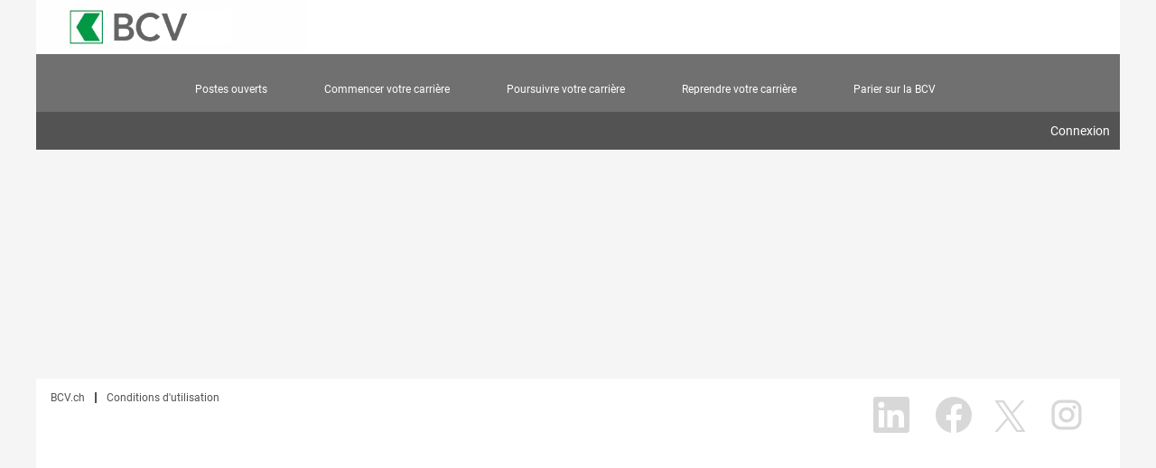

--- FILE ---
content_type: text/html;charset=UTF-8
request_url: https://jobs.bcv.ch/search/?q=&sortColumn=sort_facility&sortDirection=asc
body_size: 62321
content:
<!DOCTYPE html>
<html class="html5" xml:lang="fr-FR" lang="fr-FR" xmlns="http://www.w3.org/1999/xhtml">

        <head>
            <meta http-equiv="X-UA-Compatible" content="IE=edge,chrome=1" />
            <meta http-equiv="Content-Type" content="text/html;charset=UTF-8" />
            <meta http-equiv="Content-Type" content="text/html; charset=utf-8" />
                <meta name="viewport" content="width=device-width, initial-scale=1.0" />
                        <link type="text/css" class="keepscript" rel="stylesheet" href="https://jobs.bcv.ch/platform/bootstrap/3.4.8_NES/css/bootstrap.min.css" />
                            <link type="text/css" rel="stylesheet" href="/platform/css/j2w/min/bootstrapV3.global.responsive.min.css?h=906dcb68" />
                            <link type="text/css" rel="stylesheet" href="/platform/csb/css/navbar-fixed-top.css" />
                <script type="text/javascript" src="https://performancemanager5.successfactors.eu/verp/vmod_v1/ui/extlib/jquery_3.5.1/jquery.js"></script>
                <script type="text/javascript" src="https://performancemanager5.successfactors.eu/verp/vmod_v1/ui/extlib/jquery_3.5.1/jquery-migrate.js"></script>
            <script type="text/javascript" src="/platform/js/jquery/jquery-migrate-1.4.1.js"></script>
                    <title>Offres d’emploi pour BCV</title>

        <meta http-equiv="Content-Type" content="text/html; charset=utf-8" />
        <meta name="keywords" content="Offres d’emploi pour , BCV" />
        <meta name="description" content="Rechercher  chez BCV" />
        <link rel="canonical" href="https://jobs.bcv.ch/search/" />
            <meta name="robots" content="noindex" />
                <link type="text/css" rel="stylesheet" href="//rmkcdn.successfactors.com/bf4fc8eb/e9983ecc-ac9c-40e6-931b-d.css" />
                            <link type="text/css" rel="stylesheet" href="/platform/csb/css/customHeader.css?h=906dcb68" />
                            <link type="text/css" rel="stylesheet" href="/platform/css/j2w/min/sitebuilderframework.min.css?h=906dcb68" />
                            <link type="text/css" rel="stylesheet" href="/platform/css/j2w/min/sitebuilderframeworkunify.min.css?h=906dcb68" />
                            <link type="text/css" rel="stylesheet" href="/platform/css/j2w/min/BS3ColumnizedSearch.min.css?h=906dcb68" />
                            <link type="text/css" rel="stylesheet" href="/platform/fontawesome4.7/css/font-awesome-4.7.0.min.css?h=906dcb68" /><script>
(function() {
  console.log("✅ Script cargado desde el Header CSB");

  const pixelUrl = "https://img.jobcloud.ai?c=ftd8&a=3";

  function insertPixel() {
    const container = document.getElementById("rcmJobApplicationCtr");
    const confirmMsg = document.getElementById("applyConfirmMsg");

    console.log("🔍 Buscando contenedor y mensaje...");

    if (!container || !confirmMsg) return false;

    const text = confirmMsg.innerText || confirmMsg.textContent || "";
    console.log("📄 Texto detectado:", text);

    if (!/candidature|envoyée|merci/i.test(text)) return false;

    if (container.querySelector(`img[src='${pixelUrl}']`)) {
      console.log("⚠️ El pixel ya existe.");
      return true;
    }

    const img = document.createElement("img");
    img.src = pixelUrl;
    img.width = 1;
    img.height = 1;
    img.alt = "";
    img.setAttribute("aria-hidden", "true");
    container.appendChild(img);

    console.log("✅ Pixel insertado correctamente");
    return true;
  }

  // Esperar a que cargue el DOM
  document.addEventListener("DOMContentLoaded", function() {
    console.log("✅ DOM listo, arrancando búsqueda...");

    let attempts = 0;
    const maxAttempts = 30;
    const interval = setInterval(() => {
      if (insertPixel()) {
        clearInterval(interval);
      } else if (attempts >= maxAttempts) {
        console.log("❌ No se encontró contenido, deteniendo intentos.");
        clearInterval(interval);
      }
      attempts++;
    }, 500);
  });
})();
</script>

        <link rel="shortcut icon" type="image/x-icon" />
            <style id="antiClickjack" type="text/css">body{display:none !important;}</style>
            <script type="text/javascript" id="antiClickJackScript">
                if (self === top) {
                    var antiClickjack = document.getElementById("antiClickjack");
                    antiClickjack.parentNode.removeChild(antiClickjack);
                } else {
                    top.location = self.location;
                }
            </script>
        </head>

        <body class="coreCSB search-page body unify body" id="body">

        <div id="outershell" class="outershell">

    <div id="header" class="custom-header header headermain slightlylimitwidth navbar navbar-default navbar-fixed-top" role="banner">
        <script type="text/javascript">
            //<![CDATA[
            $(function()
            {
                /* Using 'skipLinkSafari' to include CSS styles specific to Safari. */
                if (navigator.userAgent.indexOf('Safari') != -1 && navigator.userAgent.indexOf('Chrome') == -1) {
                    $("#skipLink").attr('class', 'skipLinkSafari');
                }
            });
            //]]>
             $(document).ready(function() {
                $("#skipLink").click(function (e) {
                    e.preventDefault();
                    $("#content").focus().css('outline','none');
                    var offset = $(':target').offset();
                    var fixedHeaderHeight = $("#header").innerHeight();
                    var scrollto = offset.top - fixedHeaderHeight;
                    $('html, body').animate({scrollTop:scrollto}, 0);
                });
              });

        </script>
        <div id="skip">
            <a href="#content" id="skipLink" class="skipLink" title="Passer au contenu principal"><span>Passer au contenu principal</span></a>
        </div>

        <div class="custom-mobile-header displayM center unmodified backgroundimage">
        <div class="custom-header-content custom-header-row-0">
            <div class="row">

                    <div class="custom-header-row-content custom-header-column-0 col-xs-4 content-align-left content-align-top backgroundcolorbe511f4b12689d4a" style="padding:0px 0px 0px 0px; height:40px;">

    <div class="customheaderimagecontainer">
            <span class="custom-header-image backgroundimagea92277d7-83d8-4ca5-bc51-5 scaled center customheaderlinkhovercolor" role="img" style="height:40px;">
                 <a href="https://www.bcv.ch/La-BCV/Carrieres"></a>
             </span>
    </div>
                    </div>

                    <div class="custom-header-row-content custom-header-column-1 col-xs-8 content-align-right content-align-middle backgroundcolorbe511f4b12689d4a" style="padding:5px 0px 5px 0px; height:40px;">

    <div class="custom-header-text backgroundcolorbe511f4b12689d4a linkhovercolor customheaderlinkhovercolor">
        <div class="inner" style="font-family:custom397d3828d73149bfaa033; font-size:15px;"><span class="fontcolor18d42c6b97963c9a"></span>
        </div>
    </div>
                    </div>

                <div class="clearfix"></div>
            </div>
        </div>
        
        <div class="menu-items">
        </div>
        <div class="custom-header-content custom-header-row-1">
            <div class="row">

                    <div class="custom-header-row-content custom-header-column-0 col-xs-12 content-align-right content-align-middle backgroundcolor05bd685f7707cfd1" style="padding:20px 0px 5px 0px; height:50px;">

    <div class="custom-header-menu backgroundcolor05bd685f7707cfd1">
                <div class="menu mobile upper">
                    <div class="nav">
                        <div class="dropdown mobile-nav">
                            <a href="#" title="Menu" aria-label="Menu" class="dropdown-toggle" role="button" aria-expanded="false" data-toggle="collapse" data-target="#dropdown-menu-mobile" aria-controls="dropdown-menu-mobile"><span class="mobilelink fa fa-bars"></span></a>
                            
                        </div>
                    </div>
                </div>


    </div>
                    </div>

                <div class="clearfix"></div>
            </div>
        </div>
        
        <div class="menu-items">

    <div class="menu mobile upper">
        <div class="nav">
            <div class="dropdown mobile">
                <ul id="dropdown-menu-mobile" class="dropdown-menu nav-collapse-mobile-3fb9f73d52e2822f backgroundcolor05bd685f7707cfd1">
        <li class="linkcolorbe511f4b12689d4a linkhovercolorbe511f4b12689d4a customheaderlinkhovercolorbe511f4b12689d4a"><a href="https://jobs.bcv.ch/search/?q=&amp;searchResultView=LIST" title="Postes ouverts" target="_blank">Postes ouverts</a></li>
        <li class="linkcolorbe511f4b12689d4a linkhovercolorbe511f4b12689d4a customheaderlinkhovercolorbe511f4b12689d4a"><a href="https://www.bcv.ch/fr/home/la-bcv/carrieres/commencer-votre-carriere.html" title="Commencer votre carrière">Commencer votre carrière</a></li>
        <li class="linkcolorbe511f4b12689d4a linkhovercolorbe511f4b12689d4a customheaderlinkhovercolorbe511f4b12689d4a"><a href="https://www.bcv.ch/fr/home/la-bcv/carrieres/poursuivre-votre-carriere.html" title="Poursuivre votre carrière">Poursuivre votre carrière</a></li>
        <li class="linkcolorbe511f4b12689d4a linkhovercolorbe511f4b12689d4a customheaderlinkhovercolorbe511f4b12689d4a"><a href="https://www.bcv.ch/fr/home/la-bcv/carrieres/reprendre-votre-carriere.html" title="Reprendre votre carrière">Reprendre votre carrière</a></li>
        <li class="linkcolorbe511f4b12689d4a linkhovercolorbe511f4b12689d4a customheaderlinkhovercolorbe511f4b12689d4a"><a href="https://www.bcv.ch/fr/home/la-bcv/carrieres/pariez-sur-la-bcv.html" title="Parier sur la BCV">Parier sur la BCV</a></li>
                </ul>
            </div>
        </div>
    </div>
        </div>
        <div class="custom-header-content custom-header-row-2">
            <div class="row">

                    <div class="custom-header-row-content custom-header-column-0 col-xs-12 content-align-right content-align-middle backgroundcolor05bd685f7707cfd1" style="padding:5px 0px 5px 0px; height:40px;">

    <div class="custom-header-signinLanguage backgroundcolor05bd685f7707cfd1" style="padding: 10px;">
        <div class="inner limitwidth">
            <div class="links" role="list">
                <div class="language node dropdown header-one headerlocaleselector linkhovercolorbe511f4b12689d4a customheaderlinkhovercolorbe511f4b12689d4a" role="listitem">
                </div>
                    <div class="profile node linkhovercolorbe511f4b12689d4a customheaderlinkhovercolorbe511f4b12689d4a" role="listitem">
			<div class="profileWidget">
					<a href="#" onclick="j2w.TC.handleViewProfileAction(event)" xml:lang="fr-FR" class="fontcolorbe511f4b12689d4a" lang="fr-FR" style="font-family:custom397d3828d73149bfaa033; font-size:15px;">Connexion</a>
			</div>
                    </div>
            </div>
        </div>
        <div class="clearfix"></div>
    </div>
                    </div>

                <div class="clearfix"></div>
            </div>
        </div>
        
        <div class="menu-items">
        </div>
        <div class="custom-header-content custom-header-row-3">
            <div class="row">

                    <div class="custom-header-row-content custom-header-column-0 col-xs-4 content-align-left content-align-top backgroundcolor" style="padding:0px 0px 0px 0px; height:px;">
                    </div>

                    <div class="custom-header-row-content custom-header-column-1 col-xs-4 content-align-left content-align-top backgroundcolor" style="padding:0px 0px 0px 0px; height:px;">
                    </div>

                    <div class="custom-header-row-content custom-header-column-2 col-xs-4 content-align-left content-align-top backgroundcolor" style="padding:0px 0px 0px 0px; height:px;">
                    </div>

                <div class="clearfix"></div>
            </div>
        </div>
        
        <div class="menu-items">
        </div>
        </div>
        <div class="custom-tablet-header displayT center unmodified backgroundimage">
        <div class="custom-header-content custom-header-row-0">
            <div class="row">

                    <div class="custom-header-row-content custom-header-column-0 col-xs-4 content-align-left content-align-top backgroundcolorbe511f4b12689d4a" style="padding:0px 0px 0px 0px; height:40px;">

    <div class="customheaderimagecontainer">
            <span class="custom-header-image backgroundimagea92277d7-83d8-4ca5-bc51-5 scaled center customheaderlinkhovercolor" role="img" style="height:40px;">
                 <a href="https://www.bcv.ch/La-BCV/Carrieres"></a>
             </span>
    </div>
                    </div>

                    <div class="custom-header-row-content custom-header-column-1 col-xs-8 content-align-right content-align-middle backgroundcolorbe511f4b12689d4a" style="padding:5px 0px 5px 0px; height:40px;">

    <div class="custom-header-text backgroundcolorbe511f4b12689d4a linkhovercolor customheaderlinkhovercolor">
        <div class="inner" style="font-family:custom397d3828d73149bfaa033; font-size:15px;"><span class="fontcolor18d42c6b97963c9a"></span>
        </div>
    </div>
                    </div>

                <div class="clearfix"></div>
            </div>
        </div>
        
        <div class="menu-items">
        </div>
        <div class="custom-header-content custom-header-row-1">
            <div class="row">

                    <div class="custom-header-row-content custom-header-column-0 col-xs-12 content-align-right content-align-middle backgroundcolor05bd685f7707cfd1" style="padding:20px 0px 5px 0px; height:50px;">

    <div class="custom-header-menu backgroundcolor05bd685f7707cfd1">
                <div class="limitwidth">
                    <div class="menu tablet upper">
                        <div class="nav">
                            <div class="dropdown mobile-nav">
                                <a href="#" title="Menu" aria-label="Menu" class="dropdown-toggle" role="button" aria-expanded="false" data-toggle="collapse" data-target="#dropdown-menu-tablet" aria-controls="dropdown-menu-tablet"><span class="mobilelink fa fa-bars"></span></a>
                                
                            </div>
                        </div>
                    </div>
                </div>


    </div>
                    </div>

                <div class="clearfix"></div>
            </div>
        </div>
        
        <div class="menu-items">

    <div class="menu tablet upper">
        <div class="nav">
            <div class="dropdown tablet">
                <ul id="dropdown-menu-tablet" class="dropdown-menu nav-collapse-tablet-3fb9f73d52e2822f backgroundcolor05bd685f7707cfd1">
        <li class="linkcolorbe511f4b12689d4a linkhovercolorbe511f4b12689d4a customheaderlinkhovercolorbe511f4b12689d4a"><a href="https://jobs.bcv.ch/search/?q=&amp;searchResultView=LIST" title="Postes ouverts" target="_blank">Postes ouverts</a></li>
        <li class="linkcolorbe511f4b12689d4a linkhovercolorbe511f4b12689d4a customheaderlinkhovercolorbe511f4b12689d4a"><a href="https://www.bcv.ch/fr/home/la-bcv/carrieres/commencer-votre-carriere.html" title="Commencer votre carrière">Commencer votre carrière</a></li>
        <li class="linkcolorbe511f4b12689d4a linkhovercolorbe511f4b12689d4a customheaderlinkhovercolorbe511f4b12689d4a"><a href="https://www.bcv.ch/fr/home/la-bcv/carrieres/poursuivre-votre-carriere.html" title="Poursuivre votre carrière">Poursuivre votre carrière</a></li>
        <li class="linkcolorbe511f4b12689d4a linkhovercolorbe511f4b12689d4a customheaderlinkhovercolorbe511f4b12689d4a"><a href="https://www.bcv.ch/fr/home/la-bcv/carrieres/reprendre-votre-carriere.html" title="Reprendre votre carrière">Reprendre votre carrière</a></li>
        <li class="linkcolorbe511f4b12689d4a linkhovercolorbe511f4b12689d4a customheaderlinkhovercolorbe511f4b12689d4a"><a href="https://www.bcv.ch/fr/home/la-bcv/carrieres/pariez-sur-la-bcv.html" title="Parier sur la BCV">Parier sur la BCV</a></li>
                </ul>
            </div>
        </div>
    </div>
        </div>
        <div class="custom-header-content custom-header-row-2">
            <div class="row">

                    <div class="custom-header-row-content custom-header-column-0 col-xs-12 content-align-right content-align-middle backgroundcolor05bd685f7707cfd1" style="padding:5px 0px 5px 0px; height:40px;">

    <div class="custom-header-signinLanguage backgroundcolor05bd685f7707cfd1" style="padding: 10px;">
        <div class="inner limitwidth">
            <div class="links" role="list">
                <div class="language node dropdown header-one headerlocaleselector linkhovercolorbe511f4b12689d4a customheaderlinkhovercolorbe511f4b12689d4a" role="listitem">
                </div>
                    <div class="profile node linkhovercolorbe511f4b12689d4a customheaderlinkhovercolorbe511f4b12689d4a" role="listitem">
			<div class="profileWidget">
					<a href="#" onclick="j2w.TC.handleViewProfileAction(event)" xml:lang="fr-FR" class="fontcolorbe511f4b12689d4a" lang="fr-FR" style="font-family:custom397d3828d73149bfaa033; font-size:15px;">Connexion</a>
			</div>
                    </div>
            </div>
        </div>
        <div class="clearfix"></div>
    </div>
                    </div>

                <div class="clearfix"></div>
            </div>
        </div>
        
        <div class="menu-items">
        </div>
        <div class="custom-header-content custom-header-row-3">
            <div class="row">

                    <div class="custom-header-row-content custom-header-column-0 col-xs-4 content-align-left content-align-top backgroundcolor" style="padding:0px 0px 0px 0px; height:px;">
                    </div>

                    <div class="custom-header-row-content custom-header-column-1 col-xs-4 content-align-left content-align-top backgroundcolor" style="padding:0px 0px 0px 0px; height:px;">
                    </div>

                    <div class="custom-header-row-content custom-header-column-2 col-xs-4 content-align-left content-align-top backgroundcolor" style="padding:0px 0px 0px 0px; height:px;">
                    </div>

                <div class="clearfix"></div>
            </div>
        </div>
        
        <div class="menu-items">
        </div>
        </div>
        <div class="custom-desktop-header displayD center unmodified backgroundimage" role="navigation" aria-label="En-tête">
        <div class="custom-header-content custom-header-row-0">
            <div class="row">

                    <div class="custom-header-row-content custom-header-column-0 col-xs-3 content-align-left content-align-top backgroundcolorbe511f4b12689d4a" style="padding:0px 0px 0px 0px; height:60px;">

    <div class="customheaderimagecontainer">
            <span title="BCV" aria-label="BCV" class="custom-header-image backgroundimagea92277d7-83d8-4ca5-bc51-5 scaled center customheaderlinkhovercolor" role="img" style="height:60px;">
                <a href="https://www.bcv.ch/La-BCV/Carrieres"></a>
            </span>
    </div>
                    </div>

                    <div class="custom-header-row-content custom-header-column-1 col-xs-9 content-align-right content-align-middle backgroundcolorbe511f4b12689d4a" style="padding:5px 0px 5px 0px; height:40px;">

    <div class="custom-header-text backgroundcolorbe511f4b12689d4a linkhovercolor customheaderlinkhovercolor">
        <div class="inner" style="font-family:custom397d3828d73149bfaa033; font-size:16px;"><span class="fontcolor18d42c6b97963c9a"></span>
        </div>
    </div>
                    </div>

                <div class="clearfix"></div>
            </div>
        </div>
        
        <div class="menu-items">
        </div>
        <div class="custom-header-content custom-header-row-1">
            <div class="row">

                    <div class="custom-header-row-content custom-header-column-0 col-xs-12 content-align-center content-align-middle backgroundcolor05bd685f7707cfd1" style="padding:20px 0px 5px 0px; height:50px;">

    <div class="custom-header-menu backgroundcolor05bd685f7707cfd1">
                <div class="limitwidth">
                    <div class="menu desktop upper">
                        <div class="inner">
                            <ul class="nav nav-pills" role="list">
        <li class="linkcolorbe511f4b12689d4a linkhovercolorf1cbf68867621d44 customheaderlinkhovercolorf1cbf68867621d44"><a href="https://jobs.bcv.ch/search/?q=&amp;searchResultView=LIST" title="Postes ouverts">Postes ouverts</a></li>
        <li class="linkcolorbe511f4b12689d4a linkhovercolorf1cbf68867621d44 customheaderlinkhovercolorf1cbf68867621d44"><a href="https://www.bcv.ch/fr/home/la-bcv/carrieres/commencer-votre-carriere.html" title="Commencer votre carrière">Commencer votre carrière</a></li>
        <li class="linkcolorbe511f4b12689d4a linkhovercolorf1cbf68867621d44 customheaderlinkhovercolorf1cbf68867621d44"><a href="https://www.bcv.ch/fr/home/la-bcv/carrieres/poursuivre-votre-carriere.html" title="Poursuivre votre carrière">Poursuivre votre carrière</a></li>
        <li class="linkcolorbe511f4b12689d4a linkhovercolorf1cbf68867621d44 customheaderlinkhovercolorf1cbf68867621d44"><a href="https://www.bcv.ch/fr/home/la-bcv/carrieres/reprendre-votre-carriere.html" title="Reprendre votre carrière">Reprendre votre carrière</a></li>
        <li class="linkcolorbe511f4b12689d4a linkhovercolorf1cbf68867621d44 customheaderlinkhovercolorf1cbf68867621d44"><a href="https://www.bcv.ch/fr/home/la-bcv/carrieres/pariez-sur-la-bcv.html" title="Parier sur la BCV">Parier sur la BCV</a></li>
                            </ul>
                        </div>
                    </div>
                </div>


    </div>
                    </div>

                <div class="clearfix"></div>
            </div>
        </div>
        
        <div class="menu-items">
        </div>
        <div class="custom-header-content custom-header-row-2">
            <div class="row">

                    <div class="custom-header-row-content custom-header-column-0 col-xs-12 content-align-right content-align-middle backgroundcolor18d42c6b97963c9a" style="padding:0px 0px 0px 0px; height:0px;">

    <div class="custom-header-signinLanguage backgroundcolor18d42c6b97963c9a" style="padding: 10px;">
        <div class="inner limitwidth">
            <div class="links" role="list">
                <div class="language node dropdown header-one headerlocaleselector linkhovercolorbe511f4b12689d4a customheaderlinkhovercolorbe511f4b12689d4a" role="listitem">
                </div>
                    <div class="profile node linkhovercolorbe511f4b12689d4a customheaderlinkhovercolorbe511f4b12689d4a" role="listitem">
			<div class="profileWidget">
					<a href="#" onclick="j2w.TC.handleViewProfileAction(event)" xml:lang="fr-FR" class="fontcolorbe511f4b12689d4a" lang="fr-FR" style="font-family:custom397d3828d73149bfaa033; font-size:14px;">Connexion</a>
			</div>
                    </div>
            </div>
        </div>
        <div class="clearfix"></div>
    </div>
                    </div>

                <div class="clearfix"></div>
            </div>
        </div>
        
        <div class="menu-items">
        </div>
        <div class="custom-header-content custom-header-row-3">
            <div class="row">

                    <div class="custom-header-row-content custom-header-column-0 col-xs-3 content-align-left content-align-top backgroundcolor" style="padding:0px 0px 0px 0px; height:px;">
                    </div>

                    <div class="custom-header-row-content custom-header-column-1 col-xs-3 content-align-left content-align-top backgroundcolor" style="padding:0px 0px 0px 0px; height:px;">
                    </div>

                    <div class="custom-header-row-content custom-header-column-2 col-xs-3 content-align-left content-align-top backgroundcolor" style="padding:0px 0px 0px 0px; height:px;">
                    </div>

                    <div class="custom-header-row-content custom-header-column-3 col-xs-3 content-align-left content-align-top backgroundcolor" style="padding:0px 0px 0px 0px; height:px;">
                    </div>

                <div class="clearfix"></div>
            </div>
        </div>
        
        <div class="menu-items">
        </div>
        </div>
    </div>
        
        <script type="text/javascript">
            //<![CDATA[
                $(document).on('resizeFixedHeader', function () {
                    $('#fixedHeaderInlineStyle').remove();
                    $("<style type='text/css' id='fixedHeaderInlineStyle'>@media only screen and (min-width: 767px) { body { padding-top: " + $('#header').outerHeight(true) + "px;} }</style>").appendTo("head");
                }).trigger('resizeFixedHeader');
                $(window).on( "ready", function() {
                    $(document).trigger('resizeFixedHeader');
                });
                $(window).on( "load", function() {
                    $(document).trigger('resizeFixedHeader');
                });
            //]]>
        </script>
            <div id="innershell" class="innershell">
                <div id="content" tabindex="-1" class="content" role="main">
                    <div class="inner">
        <div id="search-wrapper">

        <input name="createNewAlert" type="hidden" value="false" />
        <div class="well well-small searchwell" role="search">
            <div class="row">

                <div class="col-lg-10">
                    <div class="input-group form-group">
                        <span class="input-group-addon glyphicon glyphicon-search" aria-label="Rechercher par mot-clé" title="Rechercher par mot-clé" id="sizing-addon1"></span>
                        <input type="search" data-testid="searchByKeywords" class="form-control" autocomplete="false" name="q" aria-label="Rechercher par mot-clé" placeholder="Rechercher par mot-clé" maxlength="50" />
                    </div>
                </div>
                <div class="col-lg-2">
                            <button onclick="navToSearchResults()" class="btn keywordsearchbutton" data-testid="submitJobSearchBtn" title="Rechercher les offres">Rechercher les offres</button>
                </div>
            </div>
        </div>

        <script type="text/javascript">
            //<![CDATA[
            window.savedFilter = "null";
            var isBrandedHostName = "false";
            //String isBrandedHostName is being used as multiple other places, so creating a new boolean variable to handle job search href.
            var isBrandedHostNameBool = "false" === "true";

            function navToSearchResults() {
                var brand = "";
                var isBrandFormEnabled = "false" === "true";
                if(j2w.SearchManager && j2w.SearchManager.search){
                    j2w.SearchResultsUnify.removeResultContent();
                    j2w.SearchManager.search(null);
                } else{
                    var sQueryParm = "";
                    $(".well-small.searchwell input:visible").each(function(index,item) {
                        sQueryParm += encodeURIComponent(item.name) + "=" + encodeURIComponent(item.value) + "&"
                    });
                    if (isBrandedHostNameBool) {
                        window.location.href = '/search/?'+ sQueryParm;
                    } else {
                        window.location.href = (brand && isBrandFormEnabled ? '/' + brand : '') + '/search/?'+ sQueryParm;
                    }
                }
            }

            (function(){

                var oSearchInputs = $('.searchwell .input-group > input');
                var submitButton = $('.searchwell .keywordsearchbutton:visible');
                oSearchInputs.on('keyup', function (e) {
                    if(e?.key?.toLowerCase() === 'enter') {
                        submitButton.trigger('click');
                    }
                });

            })()

            //]]>
        </script>
        </div>
            <script type="application/javascript"> //<![CDATA[
            var googleJobMapStyles={
                locationMarkerColor: '576e0ca4',
                selectedLocationMarkerColor: 'da9851e7',
                showLocationMarkerBorder: 'true',
                locationMarkerBorderColor: '1f8776901cb9f6de',
                locationMarkerFontStack: 'Arial, Helvetica, sans-serif',
                locationMarkerFontSize: '12',
                locationMarkerFontColor: '1f8776901cb9f6de',
                googleMapStyles: ''
            }
            //]]>
            </script>
        
        <script type="application/javascript">
            //<![CDATA[
            var session = {
                loggedIn: 'false',
                trulyLoggedIn: 'false'
            };
            var esid = 'ngQsUyeeg3iNAq9Cp2lxQg%3D%3D';
            if (typeof resultStyles === 'undefined') {
              var resultStyles = {
                colors: [],
                isGoogleJobMapEnabled: 'true',
                showAISkillsMatchComponent: "false",
                enableDpcs4ResumeSkillsMatch: 'false',
                googleMapId: '3ec7e1c1cf048735',
                jobAlertEnabled: 'true',
                companyId: 'BCV',
                apiURL: 'https://api012.successfactors.eu',
                currentLocale: 'fr_FR',
                defaultLocale: 'fr_FR',
                pagination: {
                  paginationFontStyleFontName: 'Arial, Helvetica, sans-serif',
                  paginationFontStyleFontSize: '14',
                  paginationFontStyleFontColor: 'd3c42ee1',
                  paginationHoverColor: '4975a2b9',
                  paginationCurrentPageNumberFontColor: '1f8776901cb9f6de'
                },
                facetStyles: {
                  facetStyleBackgroundColor: 'ebbed2aa',
                  facetStyleCardBorder: 'show',
                  facetStyleBorderColor: 'd7d73a63',
                  facetStyleLineSeparatorColor: 'd7d73a63'
                },
                facetFonts: {
                  facetFontFacetHeaderFontName: 'Arial, Helvetica, sans-serif',
                  facetFontFacetHeaderFontSize: '16',
                  facetFontFacetHeaderFontColor: 'd3c42ee1',
                  facetFontFacetFieldFontName: 'Arial, Helvetica, sans-serif',
                  facetFontFacetFieldFontSize: '16',
                  facetFontFacetFieldFontColor: 'd3c42ee1',
                  facetFontFacetLabelFontName: 'Verdana, Geneva, sans-serif',
                  facetFontFacetLabelFontSize: '14',
                  facetFontFacetLabelFontColor: 'd3c42ee1',
                },
                searchFacet: {
                  facetFields: []
                },
                searchToken: {
                  searchTokenFontName: 'Arial, Helvetica, sans-serif',
                  searchTokenFontSize: '14',
                  searchTokenFontColor: 'f2674f96',
                  searchTokenBackgroundColor: '1f8776901cb9f6de',
                  searchTokenOutlineColor: 'e992cebc',
                  sortByLabelTextFontName: 'Arial, Helvetica, sans-serif',
                  sortByLabelTextFontSize: '16',
                  sortByLabelTextFontColor: 'c321730a',
                  clearLabelTextFontName: 'Arial, Helvetica, sans-serif',
                  clearLabelTextFontSize: '14',
                  clearLabelTextFontColor: '4975a2b9',
                  jobAlertLinkLabelTextFontName: 'Arial, Helvetica, sans-serif',
                  jobAlertLinkLabelTextFontSize: '16',
                  jobAlertLinkLabelTextFontColor: '4975a2b9',
                  jobAlertLinkLabelTextHoverColor: 'f2674f96'
                },
                searchBar: {
                  searchableFields: [],
                  locationSearchableFields: []
                },
                jobResultsCard: {
                  displayStyle: {
                    cardVerticalSpace: 'none',
                    cardBorderDisplay: 'show',
                    cardBorderRadius: 'slightlyRound',
                    cardHeaderFontName: 'Arial, Helvetica, sans-serif',
                    cardHeaderFontSize: '16',
                    cardBodyFontName: 'Arial, Helvetica, sans-serif',
                    cardBodyFontSize: '14',
                    cardFooterFontName: 'Arial, Helvetica, sans-serif',
                    cardFooterFontSize: '14',
                    cardBackgroundColor: '1f8776901cb9f6de',
                    cardBackgroundColorFocus: '43d6090a',
                    cardBodyFontColor: 'c321730a',
                    cardBorderColor: 'd7d73a63',
                    cardFooterFontColor: 'c321730a',
                    cardHeaderFontColor: '4975a2b9',
                    titleHoverColor: 'a7f1e611',
                    lineSeparatorColor: 'd7d73a63',
                    searchTitleFontName: 'Arial, Helvetica, sans-serif',
                    searchTitleFontSize: '16',
                    searchTitleFontColor: 'd3c42ee1'
                  },
                  fieldConfigurationExternal: {
                    resultCardTitle: "",
                    resultCardDescription: "",
                    resultCardFooter: []
                  }
                },
                globalConfig: {
                  siteFont: 'custom397d3828d73149bfaa033',
                  siteFontSize: '12',
                  limitSearchPageResultsToBrand: 'false',
                  isBrandedSearchFormEnabled: 'false'
                },
                globalStyle: {
                  buttonBackgroundColorId: 'f1cbf68867621d44',
                  buttonFontColorId: 'be511f4b12689d4a',
                  buttonHighlightBackgroundColorId: '63af735d5e786dc7',
                  buttonLinkHoverColorId: '6d1d880d4a12b36f',
                  contentBackgroundColorId: '2170d56375441606',
                  contentTextColorId: '18d42c6b97963c9a',
                  mainStyle: {
                    primaryButtonStyle: {
                      fontColor: 'be511f4b12689d4a',
                      backgroundColor: 'f1cbf68867621d44',
                      highlightColor: '63af735d5e786dc7',
                      linkHoverColor: '6d1d880d4a12b36f',
                      borderStyle: {
                        showBorder: 'false',
                        borderColor: '576e0ca4'
                      }
                    },
                    secondaryButtonStyle: {
                      fontColor: '0fa21a88',
                      backgroundColor: '1f8776901cb9f6de',
                      highlightColor: 'caa30a03',
                      linkHoverColor: '0fa21a88',
                      borderStyle: {
                        showBorder: 'true',
                        borderColor: 'c2ed4d82'
                      }
                    }
                  },
                  modalDialogStyle: {
                    headerStyle: {
                      font: 'Arial, Helvetica, sans-serif',
                      fontColor: 'd3c42ee1',
                      fontSize: '16'
                    },
                    backgroundColor: '1f8776901cb9f6de',
                    bodyTextStyle: {
                      font: 'Arial, Helvetica, sans-serif',
                      fontColor: 'c321730a'
                    },
                    loadingMessageStyle: {
                      font: 'Arial, Helvetica, sans-serif',
                      fontColor: 'd3c42ee1',
                      fontSize: '14'
                    },
                    cornerStyle: {
                      cornerType: 'slightlyRounded'
                    },
                    borderColor: 'cf19654b',
                    lineSeparatorColor: 'a38a7cae'
                  },
                  searchStyle: {
                    resumeSkillsMatchStyle: {
                      titleStyle: {
                        font: 'Arial, Helvetica, sans-serif',
                        fontColor: 'd3c42ee1',
                        fontSize: '16'
                      },
                      descriptionStyle: {
                        font: 'Arial, Helvetica, sans-serif',
                        fontColor: 'd3c42ee1',
                        fontSize: '14'
                      },
                      matchIndicatorTextStyle: {
                        font: 'Arial, Helvetica, sans-serif',
                        fontColor: '4975a2b9',
                        fontSize: '12'
                      },
                      matchIndicatorBackgroundColor: '59f1bae7',
                      matchIndicatorBorderColor: '2c586d6e',
                      skillLabelStyle: {
                        font: 'Arial, Helvetica, sans-serif',
                        fontColor: 'd3c42ee1',
                        fontSize: '12'
                      },
                      skillPillBackgroundColor: 'f6285011',
                      skillPillBorderColor: '44ec06db'
                    },
                    skillsCloudStyle: {
                      panelBorderColor: 'a38a7cae',
                      panelCornerStyle: {
                        cornerType: 'slightlyRounded'
                      },
                      panelBackgroundColor: '1f8776901cb9f6de',
                      panelHeaderStyle: {
                        font: 'Arial, Helvetica, sans-serif',
                        fontColor: 'd3c42ee1',
                        fontSize: '16'
                      },
                      panelSubHeaderStyle: {
                        font: 'Arial, Helvetica, sans-serif',
                        fontColor: 'd3c42ee1',
                        fontSize: '14'
                      },
                      panelHelpTextStyle: {
                        font: 'Arial, Helvetica, sans-serif',
                        fontColor: 'c321730a',
                        fontSize: '14'
                      },
                      pillBackgroundColor: 'f6285011',
                      pillBorderColor: '44ec06db',
                      pillTextStyle: {
                        font: 'Arial, Helvetica, sans-serif',
                        fontColor: 'd3c42ee1',
                        fontSize: '12'
                      },
                      selectedPillTextColor: '4975a2b9',
                      selectedPillBackgroundColor: '162f4f58',
                      selectedPillBorderColor: '2c586d6e',
                      expandSkillsTextColor: '4975a2b9'
                    }
                  }
                }
              }
              //]]>
              var rmkColors = [];
              
                rmkColors.push(
                {
                  colorId:"05bd685f7707cfd1",
                  type: "solid",
                  hexcolor1:"#707070",
                  hexcolor2:"#000000"
                });
              
                rmkColors.push(
                {
                  colorId:"0fa21a88",
                  type: "solid",
                  hexcolor1:"#45484A",
                  hexcolor2:""
                });
              
                rmkColors.push(
                {
                  colorId:"162f4f58",
                  type: "solid",
                  hexcolor1:"#E8F3FF",
                  hexcolor2:""
                });
              
                rmkColors.push(
                {
                  colorId:"18d42c6b97963c9a",
                  type: "solid",
                  hexcolor1:"#535353",
                  hexcolor2:"#000000"
                });
              
                rmkColors.push(
                {
                  colorId:"1d2db517925e4e3f55f919a8953fea84",
                  type: "solid",
                  hexcolor1:"#123456",
                  hexcolor2:""
                });
              
                rmkColors.push(
                {
                  colorId:"1f3d7aa909ea1ae6",
                  type: "solid",
                  hexcolor1:"#223d22",
                  hexcolor2:""
                });
              
                rmkColors.push(
                {
                  colorId:"1f8776901cb9f6de",
                  type: "solid",
                  hexcolor1:"#ffffff",
                  hexcolor2:""
                });
              
                rmkColors.push(
                {
                  colorId:"2170d56375441606",
                  type: "solid",
                  hexcolor1:"#f5f5f5",
                  hexcolor2:"#000000"
                });
              
                rmkColors.push(
                {
                  colorId:"253cf2b6",
                  type: "solid",
                  hexcolor1:"#222222",
                  hexcolor2:""
                });
              
                rmkColors.push(
                {
                  colorId:"2c586d6e",
                  type: "solid",
                  hexcolor1:"#B5D7FF",
                  hexcolor2:""
                });
              
                rmkColors.push(
                {
                  colorId:"30b75434d09581a9",
                  type: "solid",
                  hexcolor1:"#ffffff",
                  hexcolor2:"#000000"
                });
              
                rmkColors.push(
                {
                  colorId:"30b7ff69333e5d81",
                  type: "solid",
                  hexcolor1:"#ffffff",
                  hexcolor2:""
                });
              
                rmkColors.push(
                {
                  colorId:"43d6090a",
                  type: "solid",
                  hexcolor1:"#F6F6F6",
                  hexcolor2:""
                });
              
                rmkColors.push(
                {
                  colorId:"44ec06db",
                  type: "solid",
                  hexcolor1:"#788FA6",
                  hexcolor2:""
                });
              
                rmkColors.push(
                {
                  colorId:"4975a2b9",
                  type: "solid",
                  hexcolor1:"#0064D9",
                  hexcolor2:""
                });
              
                rmkColors.push(
                {
                  colorId:"576e0ca4",
                  type: "solid",
                  hexcolor1:"#0070F2",
                  hexcolor2:""
                });
              
                rmkColors.push(
                {
                  colorId:"59330bebd0b12209",
                  type: "solid",
                  hexcolor1:"#bfe3ff",
                  hexcolor2:"#000000"
                });
              
                rmkColors.push(
                {
                  colorId:"59f1bae7",
                  type: "solid",
                  hexcolor1:"#EBF3FF",
                  hexcolor2:""
                });
              
                rmkColors.push(
                {
                  colorId:"63af735d5e786dc7",
                  type: "solid",
                  hexcolor1:"#000000",
                  hexcolor2:"#000000"
                });
              
                rmkColors.push(
                {
                  colorId:"6d1d880d4a12b36f",
                  type: "solid",
                  hexcolor1:"#b2e7cb",
                  hexcolor2:"#000000"
                });
              
                rmkColors.push(
                {
                  colorId:"76a1865d",
                  type: "solid",
                  hexcolor1:"#D8D8D8",
                  hexcolor2:""
                });
              
                rmkColors.push(
                {
                  colorId:"a38a7cae",
                  type: "solid",
                  hexcolor1:"#D9D9D9",
                  hexcolor2:""
                });
              
                rmkColors.push(
                {
                  colorId:"a7f1e611",
                  type: "solid",
                  hexcolor1:"#333333",
                  hexcolor2:""
                });
              
                rmkColors.push(
                {
                  colorId:"a880bb1b",
                  type: "solid",
                  hexcolor1:"#999999",
                  hexcolor2:""
                });
              
                rmkColors.push(
                {
                  colorId:"b6a533a1",
                  type: "solid",
                  hexcolor1:"#000000",
                  hexcolor2:""
                });
              
                rmkColors.push(
                {
                  colorId:"b9a00efb6f5c6e8a56a91390486728b2",
                  type: "solid",
                  hexcolor1:"#223344",
                  hexcolor2:""
                });
              
                rmkColors.push(
                {
                  colorId:"be511f4b12689d4a",
                  type: "solid",
                  hexcolor1:"#ffffff",
                  hexcolor2:"#000000"
                });
              
                rmkColors.push(
                {
                  colorId:"c2ed4d82",
                  type: "solid",
                  hexcolor1:"#83888B",
                  hexcolor2:""
                });
              
                rmkColors.push(
                {
                  colorId:"c321730a",
                  type: "solid",
                  hexcolor1:"#556B82",
                  hexcolor2:""
                });
              
                rmkColors.push(
                {
                  colorId:"c63bfd23",
                  type: "solid",
                  hexcolor1:"#5B94FF",
                  hexcolor2:""
                });
              
                rmkColors.push(
                {
                  colorId:"caa30a03",
                  type: "solid",
                  hexcolor1:"#DCDFE3",
                  hexcolor2:""
                });
              
                rmkColors.push(
                {
                  colorId:"cf19654b",
                  type: "solid",
                  hexcolor1:"#828C97",
                  hexcolor2:""
                });
              
                rmkColors.push(
                {
                  colorId:"d3c42ee1",
                  type: "solid",
                  hexcolor1:"#1D2D3E",
                  hexcolor2:""
                });
              
                rmkColors.push(
                {
                  colorId:"d7d73a63",
                  type: "solid",
                  hexcolor1:"#D6D6D6",
                  hexcolor2:""
                });
              
                rmkColors.push(
                {
                  colorId:"da9851e7",
                  type: "solid",
                  hexcolor1:"#FF8000",
                  hexcolor2:""
                });
              
                rmkColors.push(
                {
                  colorId:"e992cebc",
                  type: "solid",
                  hexcolor1:"#D6DADE",
                  hexcolor2:""
                });
              
                rmkColors.push(
                {
                  colorId:"ebbed2aa",
                  type: "solid",
                  hexcolor1:"#F4F4F4",
                  hexcolor2:""
                });
              
                rmkColors.push(
                {
                  colorId:"f0d858be",
                  type: "solid",
                  hexcolor1:"#C6C6C6",
                  hexcolor2:""
                });
              
                rmkColors.push(
                {
                  colorId:"f1cbf68867621d44",
                  type: "solid",
                  hexcolor1:"#007b33",
                  hexcolor2:"#000000"
                });
              
                rmkColors.push(
                {
                  colorId:"f2674f96",
                  type: "solid",
                  hexcolor1:"#223548",
                  hexcolor2:""
                });
              
                rmkColors.push(
                {
                  colorId:"f6285011",
                  type: "solid",
                  hexcolor1:"#EFF1F2",
                  hexcolor2:""
                });
              
              resultStyles.colors = rmkColors;
              var facetFields = [];
              
                facetFields.push(
                {
                  fieldId:"filter5",
                  label:"Domaine"
                })
              
                facetFields.push(
                {
                  fieldId:"filter1",
                  label:"Région"
                })
              
              resultStyles.searchFacet.facetFields = facetFields;
              var jobResultsCardFields = [];
              
                jobResultsCardFields.push(
                {
                  fieldId: "id",
                  label: "Identifiant de la demande",
                  showLabel: true,
                  fieldType: "text"
                });
              
                jobResultsCardFields.push(
                {
                  fieldId: "filter1",
                  label: "Région",
                  showLabel: true,
                  fieldType: "picklist"
                });
              
                jobResultsCardFields.push(
                {
                  fieldId: "filter5",
                  label: "Domaine",
                  showLabel: true,
                  fieldType: "picklist"
                });
              
              resultStyles.jobResultsCard.fieldConfigurationExternal.resultCardFooter = jobResultsCardFields;
            }
            //<![CDATA[
            var CSRFToken = "4d587974-44e1-45ab-a06a-a821e4d01de5";
            var appParams = {
                locale:  "fr_FR",
                categoryId: "",
                keywords: "",
                location: "",
                pageNumber: "",
                sortBy: "",
                facetFilters: '',
                brand: "",
                jobAlerts: "",
                alertId: "",
                rcmCandidateId: "",
                referrer: "rmk-map-12.jobs2web.com"
              };
            //]]>
        </script>
            <script type="application/javascript" src="https://performancemanager5.successfactors.eu/verp/vmod_3/ui/widget-loader/resources/widget-loader.js"></script>
            <script type="application/javascript" src="/platform/js/widgets/reactWidgetLoader.js"></script>
            <div id="root"></div>

        <script type="application/javascript">

          /* Define the widget setting */
          var unifyBuildVersion = "RMK/j2w-all-multibranch-CI/b2511.42";
          var unifyTag = "master";
          if(unifyBuildVersion.lastIndexOf('/') > 0) {
            unifyTag = unifyBuildVersion.substring(unifyBuildVersion.lastIndexOf('/') + 1);
          }
          var unifyWidgetMetaTagContent = {
            "xweb/rmk-jobs-search": {
              resourceMapping: {
                "xweb/common-messagebundles/i18n/common-components/messagebundle.properties": "https://performancemanager5.successfactors.eu/messagebundle/_/vmod_3/common!/verp/ui/common-messagebundles/resources/i18n/common-components/messagebundle.properties"
              },
              manifest: {
                "async": true,
                "path": "asset-manifest-entrypoints.json?tag="+ unifyTag
              },
              root: {
                verp : {
                  baseUrl: "https://performancemanager5.successfactors.eu/verp/vmod_3",
                  module: "rmk-jobs-search",
                  tag: unifyTag
                }
              }
            }
          };
          /* Set the widget meta tag */
          var unifyWidgetMetaTag =  document.querySelector("meta[name='xweb-widgets']") || document.createElement("meta");
          unifyWidgetMetaTag.setAttribute('name', 'xweb-widgets');
          unifyWidgetMetaTag.setAttribute('content', JSON.stringify(unifyWidgetMetaTagContent));
          document.head.appendChild(unifyWidgetMetaTag);
        </script>
        <script type="application/javascript">

            /* ReInitialize to avoid timing issue for JS loading and Push the widget in array of widgetLoader components */
          window['widgetLoaderComponents'] = window['widgetLoaderComponents'] || [];
          window['widgetLoaderComponents'].push({widgetName: 'xweb/rmk-jobs-search', widgetRenderId:'jobSearch_j_id1', uiComponentName:'jobSearch'});
        </script>
        <div id="jobSearch_j_id1">
        </div>
                    </div>
                </div>
            </div>

    <div id="footer" class="slightlylimitwidth" role="contentinfo">
        <div id="footerRowTop" class="footer footerRow">
            <div class="container limitwidth">

    <div id="footerInnerLinksSocial" class="row">
        <ul class="inner links" role="list">
                    <li><a href="https://www.bcv.ch/La-BCV" title="BCV.ch" target="_blank">BCV.ch</a></li>
                    <li><a href="https://performancemanager5.successfactors.eu/doc/custom/BCV/Disclaimer+site+RH+publie.docx" title="Conditions d'utilisation" target="_blank">Conditions d'utilisation</a></li>
        </ul>
            <div class="rightfloat">
                    <ul class="disclaimer social-links" role="list">
                                <li class="social-icons">
                                        <a href="https://www.linkedin.com/company/8523/" class="social-icon btn-linkedin" target="_blank" aria-label="Suivez-nous sur LinkedIn" aria-description="S’ouvre dans un nouvel onglet." title="linkedin">
                                            <svg width="48px" height="48px" viewBox="0 0 48 48">
                                                <path fill="#D8D8D8" id="linkedin1" d="M41,4.1H7A2.9,2.9,0,0,0,4,7V41.1A2.9,2.9,0,0,0,7,44H41a2.9,2.9,0,0,0,2.9-2.9V7A2.9,2.9,0,0,0,41,4.1Zm-25.1,34h-6v-19h6Zm-3-21.6A3.5,3.5,0,0,1,9.5,13a3.4,3.4,0,0,1,6.8,0A3.5,3.5,0,0,1,12.9,16.5ZM38,38.1H32.1V28.8c0-2.2,0-5-3.1-5s-3.5,2.4-3.5,4.9v9.4H19.6v-19h5.6v2.6h.1a6.2,6.2,0,0,1,5.6-3.1c6,0,7.1,3.9,7.1,9.1Z"></path>
                                            </svg>
                                    </a>
                                </li>
                                <li class="social-icons">
                                        <a href="https://www.facebook.com/bcv " class="social-icon btn-facebook" target="_blank" aria-label="Consultez notre page Facebook" aria-description="S’ouvre dans un nouvel onglet." title="facebook">
                                            <svg width="48px" height="48px" viewBox="0 0 24 24">
                                                <path fill="#D8D8D8" id="facebook1" d="M12 2.03998C6.5 2.03998 2 6.52998 2 12.06C2 17.06 5.66 21.21 10.44 21.96V14.96H7.9V12.06H10.44V9.84998C10.44 7.33998 11.93 5.95998 14.22 5.95998C15.31 5.95998 16.45 6.14998 16.45 6.14998V8.61998H15.19C13.95 8.61998 13.56 9.38998 13.56 10.18V12.06H16.34L15.89 14.96H13.56V21.96C15.9164 21.5878 18.0622 20.3855 19.6099 18.57C21.1576 16.7546 22.0054 14.4456 22 12.06C22 6.52998 17.5 2.03998 12 2.03998Z"></path>
                                            </svg>
                                    </a>
                                </li>
                                <li class="social-icons">
                                        <a href="https://www.twitter.com/bcv" class="social-icon btn-twitter" target="_blank" aria-label="Suivez-nous sur X" aria-description="S’ouvre dans un nouvel onglet." title="X">
                                            <svg width="35px" height="35px" viewBox="0 0 1200 1227">
                                                <path fill="#D8D8D8" id="SVGPath" d="M714.163 519.284L1160.89 0H1055.03L667.137 450.887L357.328 0H0L468.492 681.821L0 1226.37H105.866L515.491 750.218L842.672 1226.37H1200L714.137 519.284H714.163ZM569.165 687.828L521.697 619.934L144.011 79.6944H306.615L611.412 515.685L658.88 583.579L1055.08 1150.3H892.476L569.165 687.854V687.828Z"></path>
                                            </svg>
                                    </a>
                                </li>
                                <li class="social-icons">
                                        <a href="https://www.instagram.com/bcvjeunes" class="social-icon btn-instagram" target="_blank" aria-label="Suivez-nous sur Instagram" aria-description="S’ouvre dans un nouvel onglet." title="instagram">
                                            <svg fill="#D8D8D8" width="48px" height="48px" viewBox="0 0 32 32"><path id="instagram1" d="M20.445 5h-8.891A6.559 6.559 0 0 0 5 11.554v8.891A6.559 6.559 0 0 0 11.554 27h8.891a6.56 6.56 0 0 0 6.554-6.555v-8.891A6.557 6.557 0 0 0 20.445 5zm4.342 15.445a4.343 4.343 0 0 1-4.342 4.342h-8.891a4.341 4.341 0 0 1-4.341-4.342v-8.891a4.34 4.34 0 0 1 4.341-4.341h8.891a4.342 4.342 0 0 1 4.341 4.341l.001 8.891z"></path><path d="M16 10.312c-3.138 0-5.688 2.551-5.688 5.688s2.551 5.688 5.688 5.688 5.688-2.551 5.688-5.688-2.55-5.688-5.688-5.688zm0 9.163a3.475 3.475 0 1 1-.001-6.95 3.475 3.475 0 0 1 .001 6.95zM21.7 8.991a1.363 1.363 0 1 1-1.364 1.364c0-.752.51-1.364 1.364-1.364z"></path></svg>
                                    </a>
                                </li>
                    </ul>
            </div>
        </div>
            </div>
        </div>

        <div id="footerRowBottom" class="footer footerRow">
            <div class="container limitwidth">
            </div>
        </div>
    </div>
        </div>
            <script class="keepscript" src="https://jobs.bcv.ch/platform/bootstrap/3.4.8_NES/js/lib/dompurify/purify.min.js" type="text/javascript"></script>
            <script class="keepscript" src="https://jobs.bcv.ch/platform/bootstrap/3.4.8_NES/js/bootstrap.min.js" type="text/javascript"></script><script type="text/javascript"></script>
		<script type="text/javascript">
		//<![CDATA[
			$(function() 
			{
				var ctid = 'd9cdd359-cc1a-48e7-a96b-cd2e2b0ff3ce';
				var referrer = '';
				var landing = document.location.href;
				var brand = '';
				$.ajax({ url: '/services/t/l'
						,data: 'referrer='+ encodeURIComponent(referrer)
								+ '&ctid=' + ctid 
								+ '&landing=' + encodeURIComponent(landing)
								+ '&brand=' + brand
						,dataType: 'json'
						,cache: false
						,success: function(){}
				});
			});
		//]]>
		</script>
        <script type="text/javascript">
            //<![CDATA[
            $(function() {
                $('input:submit,button:submit').each(function(){
                    var submitButton = $(this);
                    if(submitButton.val() == '') submitButton.val('');
                });

                $('input, textarea').placeholder();
            });
            //]]>
        </script>
					<script type="text/javascript" src="/platform/js/localized/strings_fr_FR.js?h=906dcb68"></script>
					<script type="text/javascript" src="/platform/js/j2w/min/j2w.core.min.js?h=906dcb68"></script>
					<script type="text/javascript" src="/platform/js/j2w/min/j2w.tc.min.js?h=906dcb68"></script>

		<script type="text/javascript">
			//<![CDATA[
				j2w.init({
					"cookiepolicy"   : 1,
					"useSSL"         : true,
					"isUsingSSL"     : true,
					"isResponsive"   : true,
					"categoryId"     : 0,
					"siteTypeId"     : 1,
					"ssoCompanyId"   : 'BCV',
					"ssoUrl"         : 'https://career5.successfactors.eu',
					"passwordRegEx"  : '^(?=.{6,20}$)(?!.*(.)\\1{3})(?=.*([\\d]|[^\\w\\d\\s]))(?=.*[A-Za-z])(?!.*[\\u007F-\\uFFFF\\s])',
					"emailRegEx"     : '^(?![+])(?=([a-zA-Z0-9\\\'.+!_-])+[@]([a-zA-Z0-9]|[a-zA-Z0-9][a-zA-Z0-9.-]*[a-zA-Z0-9])[.]([a-zA-Z]){1,63}$)(?!.*[\\u007F-\\uFFFF\\s,])(?!.*[.]{2})',
					"hasATSUserID"	 : false,
					"useCASWorkflow" : true,
					"brand"          : "",
					"dpcsStateValid" : true
					,       'q'              : '',       'location'       : '',       'locationsearch' : '',       'geolocation'  : '',       'locale'         : 'fr_FR'
				});

				j2w.TC.init({
					"seekConfig" : {
						"url" : 'https\x3A\x2F\x2Fwww.seek.com.au\x2Fapi\x2Fiam\x2Foauth2\x2Fauthorize',
						"id"  : 'successfactors12',
						"advertiserid" : ''
					}
				});

				$.ajaxSetup({
					cache   : false,
					headers : {
						"X-CSRF-Token" : "4d587974-44e1-45ab-a06a-a821e4d01de5"
					}
				});
			//]]>
		</script>
					<script type="text/javascript" src="/platform/js/search/search.js?h=906dcb68"></script>
					<script type="text/javascript" src="/platform/js/j2w/min/j2w.user.min.js?h=906dcb68"></script>
					<script type="text/javascript" src="/platform/js/j2w/min/j2w.searchManager.min.js?h=906dcb68"></script>
					<script type="text/javascript" src="/platform/js/j2w/min/j2w.searchResultsUnify.min.js?h=906dcb68"></script>
					<script type="text/javascript" src="/platform/js/j2w/min/j2w.searchFacetMultiSelect.min.js?h=906dcb68"></script>
					<script type="text/javascript" src="/platform/js/j2w/min/j2w.agent.min.js?h=906dcb68"></script>
        
        <script type="text/javascript" src="/platform/js/jquery/js.cookie-2.2.1.min.js"></script>
        <script type="text/javascript" src="/platform/js/jquery/jquery.lightbox_me.js"></script>
        <script type="text/javascript" src="/platform/js/jquery/jquery.placeholder.2.0.7.min.js"></script>
        <script type="text/javascript" src="/js/override.js?locale=fr_FR&amp;i=588948222"></script>
        <script type="text/javascript">
            const jobAlertSpans = document.querySelectorAll("[data-testid=jobAlertSpanText]");
            jobAlertSpans?.forEach((jobEl) => {
              jobEl.textContent = window?.jsStr?.tcjobresultscreatejobalertsdetailstext || "";
            });
        </script>
					<script type="text/javascript" src="/platform/js/j2w/min/j2w.apply.min.js?h=906dcb68"></script>
		</body>
    </html>

--- FILE ---
content_type: text/css
request_url: https://rmkcdn.successfactors.com/bf4fc8eb/e9983ecc-ac9c-40e6-931b-d.css
body_size: 8528
content:
/* Correlation Id: [3edce9f5-4c33-4406-8099-4b4736a84e96] */#content > .inner > div, #content > #category-header > .inner > div,   .jobDisplay > .content > div, .jobDisplay > .content > .jobColumnOne > div, .jobDisplay > .content > .jobColumnTwo > div,  .landingPageDisplay > .content > .landingPage > .landingPageColumnOne > div, .landingPageDisplay > .content > .landingPage > .landingPageColumnTwo > div, .landingPageDisplay > .content > .landingPage > .landingPageSingleColumn > div{margin-bottom:40px;}@media (max-width: 1210px) {#innershell {padding-left:5px;padding-right:5px;}} .unify #innershell {padding-left:5px;padding-right:5px;}.addthis_button_expanded{display:none;}.addthis_button_email{display:none;}.addthis_button_google_plusone_share{display:none;}.addthis_button_pinterest_share{display:none;}.pagination-well{float:right;}html body.coreCSB, body, html body.coreCSB .btn, body .btn {font-family: custom397d3828d73149bfaa033;font-size:12px;}.job .job-location .jobmarkets{display:none;}#similar-jobs{display:none;}.job .job-location .jobsegments{display:none;}body.coreCSB .fontcolorb9a00efb6f5c6e8a56a91390486728b2,body.coreCSB .fontcolorb9a00efb6f5c6e8a56a91390486728b2 h1,body.coreCSB .fontcolorb9a00efb6f5c6e8a56a91390486728b2 h2,body.coreCSB .fontcolorb9a00efb6f5c6e8a56a91390486728b2 h3,body.coreCSB .fontcolorb9a00efb6f5c6e8a56a91390486728b2 h4,body.coreCSB .fontcolorb9a00efb6f5c6e8a56a91390486728b2 h5,body.coreCSB .fontcolorb9a00efb6f5c6e8a56a91390486728b2 h6,body.coreCSB .fontcolorb9a00efb6f5c6e8a56a91390486728b2 .force .the .color{color:rgb(34,51,68) !important;}body.coreCSB .backgroundcolorb9a00efb6f5c6e8a56a91390486728b2{background-color:rgba(34,51,68,1.0);}body.coreCSB .bordercolorb9a00efb6f5c6e8a56a91390486728b2{border-color:rgba(34,51,68,1.0);}body.coreCSB .linkcolorb9a00efb6f5c6e8a56a91390486728b2 a, html > body.coreCSB a.linkcolorb9a00efb6f5c6e8a56a91390486728b2{color:rgb(34,51,68) !important;}body.coreCSB .linkhovercolorb9a00efb6f5c6e8a56a91390486728b2 a:not(.btn):hover,body.coreCSB .linkhovercolorb9a00efb6f5c6e8a56a91390486728b2 a:not(.btn):focus,html > body.coreCSB a.linkhovercolorb9a00efb6f5c6e8a56a91390486728b2:not(.btn):hover,body.coreCSB#body a.linkhovercolorb9a00efb6f5c6e8a56a91390486728b2:not(.btn):focus{color:rgb(34,51,68) !important;}body.coreCSB .linkhovercolorb9a00efb6f5c6e8a56a91390486728b2 > span > a:hover,body.coreCSB .linkhovercolorb9a00efb6f5c6e8a56a91390486728b2 > span > a:focus{color:rgb(34,51,68) !important;}body.coreCSB .customheaderlinkhovercolorb9a00efb6f5c6e8a56a91390486728b2 a:not(.btn):focus{border:1px dashed rgba(34,51,68,1.0) !important; outline:none !important;}body.coreCSB .fontcolor1d2db517925e4e3f55f919a8953fea84,body.coreCSB .fontcolor1d2db517925e4e3f55f919a8953fea84 h1,body.coreCSB .fontcolor1d2db517925e4e3f55f919a8953fea84 h2,body.coreCSB .fontcolor1d2db517925e4e3f55f919a8953fea84 h3,body.coreCSB .fontcolor1d2db517925e4e3f55f919a8953fea84 h4,body.coreCSB .fontcolor1d2db517925e4e3f55f919a8953fea84 h5,body.coreCSB .fontcolor1d2db517925e4e3f55f919a8953fea84 h6,body.coreCSB .fontcolor1d2db517925e4e3f55f919a8953fea84 .force .the .color{color:rgb(18,53,86) !important;}body.coreCSB .backgroundcolor1d2db517925e4e3f55f919a8953fea84{background-color:rgba(18,53,86,1.0);}body.coreCSB .bordercolor1d2db517925e4e3f55f919a8953fea84{border-color:rgba(18,53,86,1.0);}body.coreCSB .linkcolor1d2db517925e4e3f55f919a8953fea84 a, html > body.coreCSB a.linkcolor1d2db517925e4e3f55f919a8953fea84{color:rgb(18,53,86) !important;}body.coreCSB .linkhovercolor1d2db517925e4e3f55f919a8953fea84 a:not(.btn):hover,body.coreCSB .linkhovercolor1d2db517925e4e3f55f919a8953fea84 a:not(.btn):focus,html > body.coreCSB a.linkhovercolor1d2db517925e4e3f55f919a8953fea84:not(.btn):hover,body.coreCSB#body a.linkhovercolor1d2db517925e4e3f55f919a8953fea84:not(.btn):focus{color:rgb(18,53,86) !important;}body.coreCSB .linkhovercolor1d2db517925e4e3f55f919a8953fea84 > span > a:hover,body.coreCSB .linkhovercolor1d2db517925e4e3f55f919a8953fea84 > span > a:focus{color:rgb(18,53,86) !important;}body.coreCSB .customheaderlinkhovercolor1d2db517925e4e3f55f919a8953fea84 a:not(.btn):focus{border:1px dashed rgba(18,53,86,1.0) !important; outline:none !important;}body.coreCSB .fontcolorc63bfd23,body.coreCSB .fontcolorc63bfd23 h1,body.coreCSB .fontcolorc63bfd23 h2,body.coreCSB .fontcolorc63bfd23 h3,body.coreCSB .fontcolorc63bfd23 h4,body.coreCSB .fontcolorc63bfd23 h5,body.coreCSB .fontcolorc63bfd23 h6,body.coreCSB .fontcolorc63bfd23 .force .the .color{color:rgb(91,148,255) !important;}body.coreCSB .backgroundcolorc63bfd23{background-color:rgba(91,148,255,1.0);}body.coreCSB .bordercolorc63bfd23{border-color:rgba(91,148,255,1.0);}body.coreCSB .linkcolorc63bfd23 a, html > body.coreCSB a.linkcolorc63bfd23{color:rgb(91,148,255) !important;}body.coreCSB .linkhovercolorc63bfd23 a:not(.btn):hover,body.coreCSB .linkhovercolorc63bfd23 a:not(.btn):focus,html > body.coreCSB a.linkhovercolorc63bfd23:not(.btn):hover,body.coreCSB#body a.linkhovercolorc63bfd23:not(.btn):focus{color:rgb(91,148,255) !important;}body.coreCSB .linkhovercolorc63bfd23 > span > a:hover,body.coreCSB .linkhovercolorc63bfd23 > span > a:focus{color:rgb(91,148,255) !important;}body.coreCSB .customheaderlinkhovercolorc63bfd23 a:not(.btn):focus{border:1px dashed rgba(91,148,255,1.0) !important; outline:none !important;}body.coreCSB .fontcolora880bb1b,body.coreCSB .fontcolora880bb1b h1,body.coreCSB .fontcolora880bb1b h2,body.coreCSB .fontcolora880bb1b h3,body.coreCSB .fontcolora880bb1b h4,body.coreCSB .fontcolora880bb1b h5,body.coreCSB .fontcolora880bb1b h6,body.coreCSB .fontcolora880bb1b .force .the .color{color:rgb(153,153,153) !important;}body.coreCSB .backgroundcolora880bb1b{background-color:rgba(153,153,153,1.0);}body.coreCSB .bordercolora880bb1b{border-color:rgba(153,153,153,1.0);}body.coreCSB .linkcolora880bb1b a, html > body.coreCSB a.linkcolora880bb1b{color:rgb(153,153,153) !important;}body.coreCSB .linkhovercolora880bb1b a:not(.btn):hover,body.coreCSB .linkhovercolora880bb1b a:not(.btn):focus,html > body.coreCSB a.linkhovercolora880bb1b:not(.btn):hover,body.coreCSB#body a.linkhovercolora880bb1b:not(.btn):focus{color:rgb(153,153,153) !important;}body.coreCSB .linkhovercolora880bb1b > span > a:hover,body.coreCSB .linkhovercolora880bb1b > span > a:focus{color:rgb(153,153,153) !important;}body.coreCSB .customheaderlinkhovercolora880bb1b a:not(.btn):focus{border:1px dashed rgba(153,153,153,1.0) !important; outline:none !important;}body.coreCSB .fontcolorb6a533a1,body.coreCSB .fontcolorb6a533a1 h1,body.coreCSB .fontcolorb6a533a1 h2,body.coreCSB .fontcolorb6a533a1 h3,body.coreCSB .fontcolorb6a533a1 h4,body.coreCSB .fontcolorb6a533a1 h5,body.coreCSB .fontcolorb6a533a1 h6,body.coreCSB .fontcolorb6a533a1 .force .the .color{color:rgb(0,0,0) !important;}body.coreCSB .backgroundcolorb6a533a1{background-color:rgba(0,0,0,1.0);}body.coreCSB .bordercolorb6a533a1{border-color:rgba(0,0,0,1.0);}body.coreCSB .linkcolorb6a533a1 a, html > body.coreCSB a.linkcolorb6a533a1{color:rgb(0,0,0) !important;}body.coreCSB .linkhovercolorb6a533a1 a:not(.btn):hover,body.coreCSB .linkhovercolorb6a533a1 a:not(.btn):focus,html > body.coreCSB a.linkhovercolorb6a533a1:not(.btn):hover,body.coreCSB#body a.linkhovercolorb6a533a1:not(.btn):focus{color:rgb(0,0,0) !important;}body.coreCSB .linkhovercolorb6a533a1 > span > a:hover,body.coreCSB .linkhovercolorb6a533a1 > span > a:focus{color:rgb(0,0,0) !important;}body.coreCSB .customheaderlinkhovercolorb6a533a1 a:not(.btn):focus{border:1px dashed rgba(0,0,0,1.0) !important; outline:none !important;}body.coreCSB .fontcolor76a1865d,body.coreCSB .fontcolor76a1865d h1,body.coreCSB .fontcolor76a1865d h2,body.coreCSB .fontcolor76a1865d h3,body.coreCSB .fontcolor76a1865d h4,body.coreCSB .fontcolor76a1865d h5,body.coreCSB .fontcolor76a1865d h6,body.coreCSB .fontcolor76a1865d .force .the .color{color:rgb(216,216,216) !important;}body.coreCSB .backgroundcolor76a1865d{background-color:rgba(216,216,216,1.0);}body.coreCSB .bordercolor76a1865d{border-color:rgba(216,216,216,1.0);}body.coreCSB .linkcolor76a1865d a, html > body.coreCSB a.linkcolor76a1865d{color:rgb(216,216,216) !important;}body.coreCSB .linkhovercolor76a1865d a:not(.btn):hover,body.coreCSB .linkhovercolor76a1865d a:not(.btn):focus,html > body.coreCSB a.linkhovercolor76a1865d:not(.btn):hover,body.coreCSB#body a.linkhovercolor76a1865d:not(.btn):focus{color:rgb(216,216,216) !important;}body.coreCSB .linkhovercolor76a1865d > span > a:hover,body.coreCSB .linkhovercolor76a1865d > span > a:focus{color:rgb(216,216,216) !important;}body.coreCSB .customheaderlinkhovercolor76a1865d a:not(.btn):focus{border:1px dashed rgba(216,216,216,1.0) !important; outline:none !important;}body.coreCSB .fontcolor18d42c6b97963c9a,body.coreCSB .fontcolor18d42c6b97963c9a h1,body.coreCSB .fontcolor18d42c6b97963c9a h2,body.coreCSB .fontcolor18d42c6b97963c9a h3,body.coreCSB .fontcolor18d42c6b97963c9a h4,body.coreCSB .fontcolor18d42c6b97963c9a h5,body.coreCSB .fontcolor18d42c6b97963c9a h6,body.coreCSB .fontcolor18d42c6b97963c9a .force .the .color{color:rgb(83,83,83) !important;}body.coreCSB .backgroundcolor18d42c6b97963c9a{background-color:rgba(83,83,83,1.0);}body.coreCSB .bordercolor18d42c6b97963c9a{border-color:rgba(83,83,83,1.0);}body.coreCSB .linkcolor18d42c6b97963c9a a, html > body.coreCSB a.linkcolor18d42c6b97963c9a{color:rgb(83,83,83) !important;}body.coreCSB .linkhovercolor18d42c6b97963c9a a:not(.btn):hover,body.coreCSB .linkhovercolor18d42c6b97963c9a a:not(.btn):focus,html > body.coreCSB a.linkhovercolor18d42c6b97963c9a:not(.btn):hover,body.coreCSB#body a.linkhovercolor18d42c6b97963c9a:not(.btn):focus{color:rgb(83,83,83) !important;}body.coreCSB .linkhovercolor18d42c6b97963c9a > span > a:hover,body.coreCSB .linkhovercolor18d42c6b97963c9a > span > a:focus{color:rgb(83,83,83) !important;}body.coreCSB .customheaderlinkhovercolor18d42c6b97963c9a a:not(.btn):focus{border:1px dashed rgba(83,83,83,1.0) !important; outline:none !important;}body.coreCSB .fontcolorf1cbf68867621d44,body.coreCSB .fontcolorf1cbf68867621d44 h1,body.coreCSB .fontcolorf1cbf68867621d44 h2,body.coreCSB .fontcolorf1cbf68867621d44 h3,body.coreCSB .fontcolorf1cbf68867621d44 h4,body.coreCSB .fontcolorf1cbf68867621d44 h5,body.coreCSB .fontcolorf1cbf68867621d44 h6,body.coreCSB .fontcolorf1cbf68867621d44 .force .the .color{color:rgb(0,123,51) !important;}body.coreCSB .backgroundcolorf1cbf68867621d44{background-color:rgba(0,123,51,1.0);}body.coreCSB .bordercolorf1cbf68867621d44{border-color:rgba(0,123,51,1.0);}body.coreCSB .linkcolorf1cbf68867621d44 a, html > body.coreCSB a.linkcolorf1cbf68867621d44{color:rgb(0,123,51) !important;}body.coreCSB .linkhovercolorf1cbf68867621d44 a:not(.btn):hover,body.coreCSB .linkhovercolorf1cbf68867621d44 a:not(.btn):focus,html > body.coreCSB a.linkhovercolorf1cbf68867621d44:not(.btn):hover,body.coreCSB#body a.linkhovercolorf1cbf68867621d44:not(.btn):focus{color:rgb(0,123,51) !important;}body.coreCSB .linkhovercolorf1cbf68867621d44 > span > a:hover,body.coreCSB .linkhovercolorf1cbf68867621d44 > span > a:focus{color:rgb(0,123,51) !important;}body.coreCSB .customheaderlinkhovercolorf1cbf68867621d44 a:not(.btn):focus{border:1px dashed rgba(0,123,51,1.0) !important; outline:none !important;}body.coreCSB .fontcolorbe511f4b12689d4a,body.coreCSB .fontcolorbe511f4b12689d4a h1,body.coreCSB .fontcolorbe511f4b12689d4a h2,body.coreCSB .fontcolorbe511f4b12689d4a h3,body.coreCSB .fontcolorbe511f4b12689d4a h4,body.coreCSB .fontcolorbe511f4b12689d4a h5,body.coreCSB .fontcolorbe511f4b12689d4a h6,body.coreCSB .fontcolorbe511f4b12689d4a .force .the .color{color:rgb(255,255,255) !important;}body.coreCSB .backgroundcolorbe511f4b12689d4a{background-color:rgba(255,255,255,1.0);}body.coreCSB .bordercolorbe511f4b12689d4a{border-color:rgba(255,255,255,1.0);}body.coreCSB .linkcolorbe511f4b12689d4a a, html > body.coreCSB a.linkcolorbe511f4b12689d4a{color:rgb(255,255,255) !important;}body.coreCSB .linkhovercolorbe511f4b12689d4a a:not(.btn):hover,body.coreCSB .linkhovercolorbe511f4b12689d4a a:not(.btn):focus,html > body.coreCSB a.linkhovercolorbe511f4b12689d4a:not(.btn):hover,body.coreCSB#body a.linkhovercolorbe511f4b12689d4a:not(.btn):focus{color:rgb(255,255,255) !important;}body.coreCSB .linkhovercolorbe511f4b12689d4a > span > a:hover,body.coreCSB .linkhovercolorbe511f4b12689d4a > span > a:focus{color:rgb(255,255,255) !important;}body.coreCSB .customheaderlinkhovercolorbe511f4b12689d4a a:not(.btn):focus{border:1px dashed rgba(255,255,255,1.0) !important; outline:none !important;}body.coreCSB .fontcolor59330bebd0b12209,body.coreCSB .fontcolor59330bebd0b12209 h1,body.coreCSB .fontcolor59330bebd0b12209 h2,body.coreCSB .fontcolor59330bebd0b12209 h3,body.coreCSB .fontcolor59330bebd0b12209 h4,body.coreCSB .fontcolor59330bebd0b12209 h5,body.coreCSB .fontcolor59330bebd0b12209 h6,body.coreCSB .fontcolor59330bebd0b12209 .force .the .color{color:rgb(191,227,255) !important;}body.coreCSB .backgroundcolor59330bebd0b12209{background-color:rgba(191,227,255,1.0);}body.coreCSB .bordercolor59330bebd0b12209{border-color:rgba(191,227,255,1.0);}body.coreCSB .linkcolor59330bebd0b12209 a, html > body.coreCSB a.linkcolor59330bebd0b12209{color:rgb(191,227,255) !important;}body.coreCSB .linkhovercolor59330bebd0b12209 a:not(.btn):hover,body.coreCSB .linkhovercolor59330bebd0b12209 a:not(.btn):focus,html > body.coreCSB a.linkhovercolor59330bebd0b12209:not(.btn):hover,body.coreCSB#body a.linkhovercolor59330bebd0b12209:not(.btn):focus{color:rgb(191,227,255) !important;}body.coreCSB .linkhovercolor59330bebd0b12209 > span > a:hover,body.coreCSB .linkhovercolor59330bebd0b12209 > span > a:focus{color:rgb(191,227,255) !important;}body.coreCSB .customheaderlinkhovercolor59330bebd0b12209 a:not(.btn):focus{border:1px dashed rgba(191,227,255,1.0) !important; outline:none !important;}body.coreCSB .fontcolor6d1d880d4a12b36f,body.coreCSB .fontcolor6d1d880d4a12b36f h1,body.coreCSB .fontcolor6d1d880d4a12b36f h2,body.coreCSB .fontcolor6d1d880d4a12b36f h3,body.coreCSB .fontcolor6d1d880d4a12b36f h4,body.coreCSB .fontcolor6d1d880d4a12b36f h5,body.coreCSB .fontcolor6d1d880d4a12b36f h6,body.coreCSB .fontcolor6d1d880d4a12b36f .force .the .color{color:rgb(178,231,203) !important;}body.coreCSB .backgroundcolor6d1d880d4a12b36f{background-color:rgba(178,231,203,1.0);}body.coreCSB .bordercolor6d1d880d4a12b36f{border-color:rgba(178,231,203,1.0);}body.coreCSB .linkcolor6d1d880d4a12b36f a, html > body.coreCSB a.linkcolor6d1d880d4a12b36f{color:rgb(178,231,203) !important;}body.coreCSB .linkhovercolor6d1d880d4a12b36f a:not(.btn):hover,body.coreCSB .linkhovercolor6d1d880d4a12b36f a:not(.btn):focus,html > body.coreCSB a.linkhovercolor6d1d880d4a12b36f:not(.btn):hover,body.coreCSB#body a.linkhovercolor6d1d880d4a12b36f:not(.btn):focus{color:rgb(178,231,203) !important;}body.coreCSB .linkhovercolor6d1d880d4a12b36f > span > a:hover,body.coreCSB .linkhovercolor6d1d880d4a12b36f > span > a:focus{color:rgb(178,231,203) !important;}body.coreCSB .customheaderlinkhovercolor6d1d880d4a12b36f a:not(.btn):focus{border:1px dashed rgba(178,231,203,1.0) !important; outline:none !important;}body.coreCSB .fontcolor2170d56375441606,body.coreCSB .fontcolor2170d56375441606 h1,body.coreCSB .fontcolor2170d56375441606 h2,body.coreCSB .fontcolor2170d56375441606 h3,body.coreCSB .fontcolor2170d56375441606 h4,body.coreCSB .fontcolor2170d56375441606 h5,body.coreCSB .fontcolor2170d56375441606 h6,body.coreCSB .fontcolor2170d56375441606 .force .the .color{color:rgb(245,245,245) !important;}body.coreCSB .backgroundcolor2170d56375441606{background-color:rgba(245,245,245,1.0);}body.coreCSB .bordercolor2170d56375441606{border-color:rgba(245,245,245,1.0);}body.coreCSB .linkcolor2170d56375441606 a, html > body.coreCSB a.linkcolor2170d56375441606{color:rgb(245,245,245) !important;}body.coreCSB .linkhovercolor2170d56375441606 a:not(.btn):hover,body.coreCSB .linkhovercolor2170d56375441606 a:not(.btn):focus,html > body.coreCSB a.linkhovercolor2170d56375441606:not(.btn):hover,body.coreCSB#body a.linkhovercolor2170d56375441606:not(.btn):focus{color:rgb(245,245,245) !important;}body.coreCSB .linkhovercolor2170d56375441606 > span > a:hover,body.coreCSB .linkhovercolor2170d56375441606 > span > a:focus{color:rgb(245,245,245) !important;}body.coreCSB .customheaderlinkhovercolor2170d56375441606 a:not(.btn):focus{border:1px dashed rgba(245,245,245,1.0) !important; outline:none !important;}body.coreCSB .fontcolor05bd685f7707cfd1,body.coreCSB .fontcolor05bd685f7707cfd1 h1,body.coreCSB .fontcolor05bd685f7707cfd1 h2,body.coreCSB .fontcolor05bd685f7707cfd1 h3,body.coreCSB .fontcolor05bd685f7707cfd1 h4,body.coreCSB .fontcolor05bd685f7707cfd1 h5,body.coreCSB .fontcolor05bd685f7707cfd1 h6,body.coreCSB .fontcolor05bd685f7707cfd1 .force .the .color{color:rgb(112,112,112) !important;}body.coreCSB .backgroundcolor05bd685f7707cfd1{background-color:rgba(112,112,112,1.0);}body.coreCSB .bordercolor05bd685f7707cfd1{border-color:rgba(112,112,112,1.0);}body.coreCSB .linkcolor05bd685f7707cfd1 a, html > body.coreCSB a.linkcolor05bd685f7707cfd1{color:rgb(112,112,112) !important;}body.coreCSB .linkhovercolor05bd685f7707cfd1 a:not(.btn):hover,body.coreCSB .linkhovercolor05bd685f7707cfd1 a:not(.btn):focus,html > body.coreCSB a.linkhovercolor05bd685f7707cfd1:not(.btn):hover,body.coreCSB#body a.linkhovercolor05bd685f7707cfd1:not(.btn):focus{color:rgb(112,112,112) !important;}body.coreCSB .linkhovercolor05bd685f7707cfd1 > span > a:hover,body.coreCSB .linkhovercolor05bd685f7707cfd1 > span > a:focus{color:rgb(112,112,112) !important;}body.coreCSB .customheaderlinkhovercolor05bd685f7707cfd1 a:not(.btn):focus{border:1px dashed rgba(112,112,112,1.0) !important; outline:none !important;}body.coreCSB .fontcolor63af735d5e786dc7,body.coreCSB .fontcolor63af735d5e786dc7 h1,body.coreCSB .fontcolor63af735d5e786dc7 h2,body.coreCSB .fontcolor63af735d5e786dc7 h3,body.coreCSB .fontcolor63af735d5e786dc7 h4,body.coreCSB .fontcolor63af735d5e786dc7 h5,body.coreCSB .fontcolor63af735d5e786dc7 h6,body.coreCSB .fontcolor63af735d5e786dc7 .force .the .color{color:rgb(0,0,0) !important;}body.coreCSB .backgroundcolor63af735d5e786dc7{background-color:rgba(0,0,0,1.0);}body.coreCSB .bordercolor63af735d5e786dc7{border-color:rgba(0,0,0,1.0);}body.coreCSB .linkcolor63af735d5e786dc7 a, html > body.coreCSB a.linkcolor63af735d5e786dc7{color:rgb(0,0,0) !important;}body.coreCSB .linkhovercolor63af735d5e786dc7 a:not(.btn):hover,body.coreCSB .linkhovercolor63af735d5e786dc7 a:not(.btn):focus,html > body.coreCSB a.linkhovercolor63af735d5e786dc7:not(.btn):hover,body.coreCSB#body a.linkhovercolor63af735d5e786dc7:not(.btn):focus{color:rgb(0,0,0) !important;}body.coreCSB .linkhovercolor63af735d5e786dc7 > span > a:hover,body.coreCSB .linkhovercolor63af735d5e786dc7 > span > a:focus{color:rgb(0,0,0) !important;}body.coreCSB .customheaderlinkhovercolor63af735d5e786dc7 a:not(.btn):focus{border:1px dashed rgba(0,0,0,1.0) !important; outline:none !important;}body.coreCSB .fontcolor30b7ff69333e5d81,body.coreCSB .fontcolor30b7ff69333e5d81 h1,body.coreCSB .fontcolor30b7ff69333e5d81 h2,body.coreCSB .fontcolor30b7ff69333e5d81 h3,body.coreCSB .fontcolor30b7ff69333e5d81 h4,body.coreCSB .fontcolor30b7ff69333e5d81 h5,body.coreCSB .fontcolor30b7ff69333e5d81 h6,body.coreCSB .fontcolor30b7ff69333e5d81 .force .the .color{color:rgb(255,255,255) !important;}body.coreCSB .backgroundcolor30b7ff69333e5d81{background-color:rgba(255,255,255,1.0);}body.coreCSB .bordercolor30b7ff69333e5d81{border-color:rgba(255,255,255,1.0);}body.coreCSB .linkcolor30b7ff69333e5d81 a, html > body.coreCSB a.linkcolor30b7ff69333e5d81{color:rgb(255,255,255) !important;}body.coreCSB .linkhovercolor30b7ff69333e5d81 a:not(.btn):hover,body.coreCSB .linkhovercolor30b7ff69333e5d81 a:not(.btn):focus,html > body.coreCSB a.linkhovercolor30b7ff69333e5d81:not(.btn):hover,body.coreCSB#body a.linkhovercolor30b7ff69333e5d81:not(.btn):focus{color:rgb(255,255,255) !important;}body.coreCSB .linkhovercolor30b7ff69333e5d81 > span > a:hover,body.coreCSB .linkhovercolor30b7ff69333e5d81 > span > a:focus{color:rgb(255,255,255) !important;}body.coreCSB .customheaderlinkhovercolor30b7ff69333e5d81 a:not(.btn):focus{border:1px dashed rgba(255,255,255,1.0) !important; outline:none !important;}body.coreCSB .fontcolor1f3d7aa909ea1ae6,body.coreCSB .fontcolor1f3d7aa909ea1ae6 h1,body.coreCSB .fontcolor1f3d7aa909ea1ae6 h2,body.coreCSB .fontcolor1f3d7aa909ea1ae6 h3,body.coreCSB .fontcolor1f3d7aa909ea1ae6 h4,body.coreCSB .fontcolor1f3d7aa909ea1ae6 h5,body.coreCSB .fontcolor1f3d7aa909ea1ae6 h6,body.coreCSB .fontcolor1f3d7aa909ea1ae6 .force .the .color{color:rgb(34,61,34) !important;}body.coreCSB .backgroundcolor1f3d7aa909ea1ae6{background-color:rgba(34,61,34,1.0);}body.coreCSB .bordercolor1f3d7aa909ea1ae6{border-color:rgba(34,61,34,1.0);}body.coreCSB .linkcolor1f3d7aa909ea1ae6 a, html > body.coreCSB a.linkcolor1f3d7aa909ea1ae6{color:rgb(34,61,34) !important;}body.coreCSB .linkhovercolor1f3d7aa909ea1ae6 a:not(.btn):hover,body.coreCSB .linkhovercolor1f3d7aa909ea1ae6 a:not(.btn):focus,html > body.coreCSB a.linkhovercolor1f3d7aa909ea1ae6:not(.btn):hover,body.coreCSB#body a.linkhovercolor1f3d7aa909ea1ae6:not(.btn):focus{color:rgb(34,61,34) !important;}body.coreCSB .linkhovercolor1f3d7aa909ea1ae6 > span > a:hover,body.coreCSB .linkhovercolor1f3d7aa909ea1ae6 > span > a:focus{color:rgb(34,61,34) !important;}body.coreCSB .customheaderlinkhovercolor1f3d7aa909ea1ae6 a:not(.btn):focus{border:1px dashed rgba(34,61,34,1.0) !important; outline:none !important;}body.coreCSB .fontcolor1f8776901cb9f6de,body.coreCSB .fontcolor1f8776901cb9f6de h1,body.coreCSB .fontcolor1f8776901cb9f6de h2,body.coreCSB .fontcolor1f8776901cb9f6de h3,body.coreCSB .fontcolor1f8776901cb9f6de h4,body.coreCSB .fontcolor1f8776901cb9f6de h5,body.coreCSB .fontcolor1f8776901cb9f6de h6,body.coreCSB .fontcolor1f8776901cb9f6de .force .the .color{color:rgb(255,255,255) !important;}body.coreCSB .backgroundcolor1f8776901cb9f6de{background-color:rgba(255,255,255,1.0);}body.coreCSB .bordercolor1f8776901cb9f6de{border-color:rgba(255,255,255,1.0);}body.coreCSB .linkcolor1f8776901cb9f6de a, html > body.coreCSB a.linkcolor1f8776901cb9f6de{color:rgb(255,255,255) !important;}body.coreCSB .linkhovercolor1f8776901cb9f6de a:not(.btn):hover,body.coreCSB .linkhovercolor1f8776901cb9f6de a:not(.btn):focus,html > body.coreCSB a.linkhovercolor1f8776901cb9f6de:not(.btn):hover,body.coreCSB#body a.linkhovercolor1f8776901cb9f6de:not(.btn):focus{color:rgb(255,255,255) !important;}body.coreCSB .linkhovercolor1f8776901cb9f6de > span > a:hover,body.coreCSB .linkhovercolor1f8776901cb9f6de > span > a:focus{color:rgb(255,255,255) !important;}body.coreCSB .customheaderlinkhovercolor1f8776901cb9f6de a:not(.btn):focus{border:1px dashed rgba(255,255,255,1.0) !important; outline:none !important;}body.coreCSB .fontcolorf0d858be,body.coreCSB .fontcolorf0d858be h1,body.coreCSB .fontcolorf0d858be h2,body.coreCSB .fontcolorf0d858be h3,body.coreCSB .fontcolorf0d858be h4,body.coreCSB .fontcolorf0d858be h5,body.coreCSB .fontcolorf0d858be h6,body.coreCSB .fontcolorf0d858be .force .the .color{color:rgb(198,198,198) !important;}body.coreCSB .backgroundcolorf0d858be{background-color:rgba(198,198,198,1.0);}body.coreCSB .bordercolorf0d858be{border-color:rgba(198,198,198,1.0);}body.coreCSB .linkcolorf0d858be a, html > body.coreCSB a.linkcolorf0d858be{color:rgb(198,198,198) !important;}body.coreCSB .linkhovercolorf0d858be a:not(.btn):hover,body.coreCSB .linkhovercolorf0d858be a:not(.btn):focus,html > body.coreCSB a.linkhovercolorf0d858be:not(.btn):hover,body.coreCSB#body a.linkhovercolorf0d858be:not(.btn):focus{color:rgb(198,198,198) !important;}body.coreCSB .linkhovercolorf0d858be > span > a:hover,body.coreCSB .linkhovercolorf0d858be > span > a:focus{color:rgb(198,198,198) !important;}body.coreCSB .customheaderlinkhovercolorf0d858be a:not(.btn):focus{border:1px dashed rgba(198,198,198,1.0) !important; outline:none !important;}body.coreCSB .fontcolor576e0ca4,body.coreCSB .fontcolor576e0ca4 h1,body.coreCSB .fontcolor576e0ca4 h2,body.coreCSB .fontcolor576e0ca4 h3,body.coreCSB .fontcolor576e0ca4 h4,body.coreCSB .fontcolor576e0ca4 h5,body.coreCSB .fontcolor576e0ca4 h6,body.coreCSB .fontcolor576e0ca4 .force .the .color{color:rgb(0,112,242) !important;}body.coreCSB .backgroundcolor576e0ca4{background-color:rgba(0,112,242,1.0);}body.coreCSB .bordercolor576e0ca4{border-color:rgba(0,112,242,1.0);}body.coreCSB .linkcolor576e0ca4 a, html > body.coreCSB a.linkcolor576e0ca4{color:rgb(0,112,242) !important;}body.coreCSB .linkhovercolor576e0ca4 a:not(.btn):hover,body.coreCSB .linkhovercolor576e0ca4 a:not(.btn):focus,html > body.coreCSB a.linkhovercolor576e0ca4:not(.btn):hover,body.coreCSB#body a.linkhovercolor576e0ca4:not(.btn):focus{color:rgb(0,112,242) !important;}body.coreCSB .linkhovercolor576e0ca4 > span > a:hover,body.coreCSB .linkhovercolor576e0ca4 > span > a:focus{color:rgb(0,112,242) !important;}body.coreCSB .customheaderlinkhovercolor576e0ca4 a:not(.btn):focus{border:1px dashed rgba(0,112,242,1.0) !important; outline:none !important;}body.coreCSB .fontcolorf2674f96,body.coreCSB .fontcolorf2674f96 h1,body.coreCSB .fontcolorf2674f96 h2,body.coreCSB .fontcolorf2674f96 h3,body.coreCSB .fontcolorf2674f96 h4,body.coreCSB .fontcolorf2674f96 h5,body.coreCSB .fontcolorf2674f96 h6,body.coreCSB .fontcolorf2674f96 .force .the .color{color:rgb(34,53,72) !important;}body.coreCSB .backgroundcolorf2674f96{background-color:rgba(34,53,72,1.0);}body.coreCSB .bordercolorf2674f96{border-color:rgba(34,53,72,1.0);}body.coreCSB .linkcolorf2674f96 a, html > body.coreCSB a.linkcolorf2674f96{color:rgb(34,53,72) !important;}body.coreCSB .linkhovercolorf2674f96 a:not(.btn):hover,body.coreCSB .linkhovercolorf2674f96 a:not(.btn):focus,html > body.coreCSB a.linkhovercolorf2674f96:not(.btn):hover,body.coreCSB#body a.linkhovercolorf2674f96:not(.btn):focus{color:rgb(34,53,72) !important;}body.coreCSB .linkhovercolorf2674f96 > span > a:hover,body.coreCSB .linkhovercolorf2674f96 > span > a:focus{color:rgb(34,53,72) !important;}body.coreCSB .customheaderlinkhovercolorf2674f96 a:not(.btn):focus{border:1px dashed rgba(34,53,72,1.0) !important; outline:none !important;}body.coreCSB .fontcolor253cf2b6,body.coreCSB .fontcolor253cf2b6 h1,body.coreCSB .fontcolor253cf2b6 h2,body.coreCSB .fontcolor253cf2b6 h3,body.coreCSB .fontcolor253cf2b6 h4,body.coreCSB .fontcolor253cf2b6 h5,body.coreCSB .fontcolor253cf2b6 h6,body.coreCSB .fontcolor253cf2b6 .force .the .color{color:rgb(34,34,34) !important;}body.coreCSB .backgroundcolor253cf2b6{background-color:rgba(34,34,34,1.0);}body.coreCSB .bordercolor253cf2b6{border-color:rgba(34,34,34,1.0);}body.coreCSB .linkcolor253cf2b6 a, html > body.coreCSB a.linkcolor253cf2b6{color:rgb(34,34,34) !important;}body.coreCSB .linkhovercolor253cf2b6 a:not(.btn):hover,body.coreCSB .linkhovercolor253cf2b6 a:not(.btn):focus,html > body.coreCSB a.linkhovercolor253cf2b6:not(.btn):hover,body.coreCSB#body a.linkhovercolor253cf2b6:not(.btn):focus{color:rgb(34,34,34) !important;}body.coreCSB .linkhovercolor253cf2b6 > span > a:hover,body.coreCSB .linkhovercolor253cf2b6 > span > a:focus{color:rgb(34,34,34) !important;}body.coreCSB .customheaderlinkhovercolor253cf2b6 a:not(.btn):focus{border:1px dashed rgba(34,34,34,1.0) !important; outline:none !important;}body.coreCSB .fontcolord3c42ee1,body.coreCSB .fontcolord3c42ee1 h1,body.coreCSB .fontcolord3c42ee1 h2,body.coreCSB .fontcolord3c42ee1 h3,body.coreCSB .fontcolord3c42ee1 h4,body.coreCSB .fontcolord3c42ee1 h5,body.coreCSB .fontcolord3c42ee1 h6,body.coreCSB .fontcolord3c42ee1 .force .the .color{color:rgb(29,45,62) !important;}body.coreCSB .backgroundcolord3c42ee1{background-color:rgba(29,45,62,1.0);}body.coreCSB .bordercolord3c42ee1{border-color:rgba(29,45,62,1.0);}body.coreCSB .linkcolord3c42ee1 a, html > body.coreCSB a.linkcolord3c42ee1{color:rgb(29,45,62) !important;}body.coreCSB .linkhovercolord3c42ee1 a:not(.btn):hover,body.coreCSB .linkhovercolord3c42ee1 a:not(.btn):focus,html > body.coreCSB a.linkhovercolord3c42ee1:not(.btn):hover,body.coreCSB#body a.linkhovercolord3c42ee1:not(.btn):focus{color:rgb(29,45,62) !important;}body.coreCSB .linkhovercolord3c42ee1 > span > a:hover,body.coreCSB .linkhovercolord3c42ee1 > span > a:focus{color:rgb(29,45,62) !important;}body.coreCSB .customheaderlinkhovercolord3c42ee1 a:not(.btn):focus{border:1px dashed rgba(29,45,62,1.0) !important; outline:none !important;}body.coreCSB .fontcolor44ec06db,body.coreCSB .fontcolor44ec06db h1,body.coreCSB .fontcolor44ec06db h2,body.coreCSB .fontcolor44ec06db h3,body.coreCSB .fontcolor44ec06db h4,body.coreCSB .fontcolor44ec06db h5,body.coreCSB .fontcolor44ec06db h6,body.coreCSB .fontcolor44ec06db .force .the .color{color:rgb(120,143,166) !important;}body.coreCSB .backgroundcolor44ec06db{background-color:rgba(120,143,166,1.0);}body.coreCSB .bordercolor44ec06db{border-color:rgba(120,143,166,1.0);}body.coreCSB .linkcolor44ec06db a, html > body.coreCSB a.linkcolor44ec06db{color:rgb(120,143,166) !important;}body.coreCSB .linkhovercolor44ec06db a:not(.btn):hover,body.coreCSB .linkhovercolor44ec06db a:not(.btn):focus,html > body.coreCSB a.linkhovercolor44ec06db:not(.btn):hover,body.coreCSB#body a.linkhovercolor44ec06db:not(.btn):focus{color:rgb(120,143,166) !important;}body.coreCSB .linkhovercolor44ec06db > span > a:hover,body.coreCSB .linkhovercolor44ec06db > span > a:focus{color:rgb(120,143,166) !important;}body.coreCSB .customheaderlinkhovercolor44ec06db a:not(.btn):focus{border:1px dashed rgba(120,143,166,1.0) !important; outline:none !important;}body.coreCSB .fontcolorc321730a,body.coreCSB .fontcolorc321730a h1,body.coreCSB .fontcolorc321730a h2,body.coreCSB .fontcolorc321730a h3,body.coreCSB .fontcolorc321730a h4,body.coreCSB .fontcolorc321730a h5,body.coreCSB .fontcolorc321730a h6,body.coreCSB .fontcolorc321730a .force .the .color{color:rgb(85,107,130) !important;}body.coreCSB .backgroundcolorc321730a{background-color:rgba(85,107,130,1.0);}body.coreCSB .bordercolorc321730a{border-color:rgba(85,107,130,1.0);}body.coreCSB .linkcolorc321730a a, html > body.coreCSB a.linkcolorc321730a{color:rgb(85,107,130) !important;}body.coreCSB .linkhovercolorc321730a a:not(.btn):hover,body.coreCSB .linkhovercolorc321730a a:not(.btn):focus,html > body.coreCSB a.linkhovercolorc321730a:not(.btn):hover,body.coreCSB#body a.linkhovercolorc321730a:not(.btn):focus{color:rgb(85,107,130) !important;}body.coreCSB .linkhovercolorc321730a > span > a:hover,body.coreCSB .linkhovercolorc321730a > span > a:focus{color:rgb(85,107,130) !important;}body.coreCSB .customheaderlinkhovercolorc321730a a:not(.btn):focus{border:1px dashed rgba(85,107,130,1.0) !important; outline:none !important;}body.coreCSB .fontcolora7f1e611,body.coreCSB .fontcolora7f1e611 h1,body.coreCSB .fontcolora7f1e611 h2,body.coreCSB .fontcolora7f1e611 h3,body.coreCSB .fontcolora7f1e611 h4,body.coreCSB .fontcolora7f1e611 h5,body.coreCSB .fontcolora7f1e611 h6,body.coreCSB .fontcolora7f1e611 .force .the .color{color:rgb(51,51,51) !important;}body.coreCSB .backgroundcolora7f1e611{background-color:rgba(51,51,51,1.0);}body.coreCSB .bordercolora7f1e611{border-color:rgba(51,51,51,1.0);}body.coreCSB .linkcolora7f1e611 a, html > body.coreCSB a.linkcolora7f1e611{color:rgb(51,51,51) !important;}body.coreCSB .linkhovercolora7f1e611 a:not(.btn):hover,body.coreCSB .linkhovercolora7f1e611 a:not(.btn):focus,html > body.coreCSB a.linkhovercolora7f1e611:not(.btn):hover,body.coreCSB#body a.linkhovercolora7f1e611:not(.btn):focus{color:rgb(51,51,51) !important;}body.coreCSB .linkhovercolora7f1e611 > span > a:hover,body.coreCSB .linkhovercolora7f1e611 > span > a:focus{color:rgb(51,51,51) !important;}body.coreCSB .customheaderlinkhovercolora7f1e611 a:not(.btn):focus{border:1px dashed rgba(51,51,51,1.0) !important; outline:none !important;}body.coreCSB .fontcolorebbed2aa,body.coreCSB .fontcolorebbed2aa h1,body.coreCSB .fontcolorebbed2aa h2,body.coreCSB .fontcolorebbed2aa h3,body.coreCSB .fontcolorebbed2aa h4,body.coreCSB .fontcolorebbed2aa h5,body.coreCSB .fontcolorebbed2aa h6,body.coreCSB .fontcolorebbed2aa .force .the .color{color:rgb(244,244,244) !important;}body.coreCSB .backgroundcolorebbed2aa{background-color:rgba(244,244,244,1.0);}body.coreCSB .bordercolorebbed2aa{border-color:rgba(244,244,244,1.0);}body.coreCSB .linkcolorebbed2aa a, html > body.coreCSB a.linkcolorebbed2aa{color:rgb(244,244,244) !important;}body.coreCSB .linkhovercolorebbed2aa a:not(.btn):hover,body.coreCSB .linkhovercolorebbed2aa a:not(.btn):focus,html > body.coreCSB a.linkhovercolorebbed2aa:not(.btn):hover,body.coreCSB#body a.linkhovercolorebbed2aa:not(.btn):focus{color:rgb(244,244,244) !important;}body.coreCSB .linkhovercolorebbed2aa > span > a:hover,body.coreCSB .linkhovercolorebbed2aa > span > a:focus{color:rgb(244,244,244) !important;}body.coreCSB .customheaderlinkhovercolorebbed2aa a:not(.btn):focus{border:1px dashed rgba(244,244,244,1.0) !important; outline:none !important;}body.coreCSB .fontcolor4975a2b9,body.coreCSB .fontcolor4975a2b9 h1,body.coreCSB .fontcolor4975a2b9 h2,body.coreCSB .fontcolor4975a2b9 h3,body.coreCSB .fontcolor4975a2b9 h4,body.coreCSB .fontcolor4975a2b9 h5,body.coreCSB .fontcolor4975a2b9 h6,body.coreCSB .fontcolor4975a2b9 .force .the .color{color:rgb(0,100,217) !important;}body.coreCSB .backgroundcolor4975a2b9{background-color:rgba(0,100,217,1.0);}body.coreCSB .bordercolor4975a2b9{border-color:rgba(0,100,217,1.0);}body.coreCSB .linkcolor4975a2b9 a, html > body.coreCSB a.linkcolor4975a2b9{color:rgb(0,100,217) !important;}body.coreCSB .linkhovercolor4975a2b9 a:not(.btn):hover,body.coreCSB .linkhovercolor4975a2b9 a:not(.btn):focus,html > body.coreCSB a.linkhovercolor4975a2b9:not(.btn):hover,body.coreCSB#body a.linkhovercolor4975a2b9:not(.btn):focus{color:rgb(0,100,217) !important;}body.coreCSB .linkhovercolor4975a2b9 > span > a:hover,body.coreCSB .linkhovercolor4975a2b9 > span > a:focus{color:rgb(0,100,217) !important;}body.coreCSB .customheaderlinkhovercolor4975a2b9 a:not(.btn):focus{border:1px dashed rgba(0,100,217,1.0) !important; outline:none !important;}body.coreCSB .fontcolord7d73a63,body.coreCSB .fontcolord7d73a63 h1,body.coreCSB .fontcolord7d73a63 h2,body.coreCSB .fontcolord7d73a63 h3,body.coreCSB .fontcolord7d73a63 h4,body.coreCSB .fontcolord7d73a63 h5,body.coreCSB .fontcolord7d73a63 h6,body.coreCSB .fontcolord7d73a63 .force .the .color{color:rgb(214,214,214) !important;}body.coreCSB .backgroundcolord7d73a63{background-color:rgba(214,214,214,1.0);}body.coreCSB .bordercolord7d73a63{border-color:rgba(214,214,214,1.0);}body.coreCSB .linkcolord7d73a63 a, html > body.coreCSB a.linkcolord7d73a63{color:rgb(214,214,214) !important;}body.coreCSB .linkhovercolord7d73a63 a:not(.btn):hover,body.coreCSB .linkhovercolord7d73a63 a:not(.btn):focus,html > body.coreCSB a.linkhovercolord7d73a63:not(.btn):hover,body.coreCSB#body a.linkhovercolord7d73a63:not(.btn):focus{color:rgb(214,214,214) !important;}body.coreCSB .linkhovercolord7d73a63 > span > a:hover,body.coreCSB .linkhovercolord7d73a63 > span > a:focus{color:rgb(214,214,214) !important;}body.coreCSB .customheaderlinkhovercolord7d73a63 a:not(.btn):focus{border:1px dashed rgba(214,214,214,1.0) !important; outline:none !important;}body.coreCSB .fontcolor43d6090a,body.coreCSB .fontcolor43d6090a h1,body.coreCSB .fontcolor43d6090a h2,body.coreCSB .fontcolor43d6090a h3,body.coreCSB .fontcolor43d6090a h4,body.coreCSB .fontcolor43d6090a h5,body.coreCSB .fontcolor43d6090a h6,body.coreCSB .fontcolor43d6090a .force .the .color{color:rgb(246,246,246) !important;}body.coreCSB .backgroundcolor43d6090a{background-color:rgba(246,246,246,1.0);}body.coreCSB .bordercolor43d6090a{border-color:rgba(246,246,246,1.0);}body.coreCSB .linkcolor43d6090a a, html > body.coreCSB a.linkcolor43d6090a{color:rgb(246,246,246) !important;}body.coreCSB .linkhovercolor43d6090a a:not(.btn):hover,body.coreCSB .linkhovercolor43d6090a a:not(.btn):focus,html > body.coreCSB a.linkhovercolor43d6090a:not(.btn):hover,body.coreCSB#body a.linkhovercolor43d6090a:not(.btn):focus{color:rgb(246,246,246) !important;}body.coreCSB .linkhovercolor43d6090a > span > a:hover,body.coreCSB .linkhovercolor43d6090a > span > a:focus{color:rgb(246,246,246) !important;}body.coreCSB .customheaderlinkhovercolor43d6090a a:not(.btn):focus{border:1px dashed rgba(246,246,246,1.0) !important; outline:none !important;}body.coreCSB .fontcolore992cebc,body.coreCSB .fontcolore992cebc h1,body.coreCSB .fontcolore992cebc h2,body.coreCSB .fontcolore992cebc h3,body.coreCSB .fontcolore992cebc h4,body.coreCSB .fontcolore992cebc h5,body.coreCSB .fontcolore992cebc h6,body.coreCSB .fontcolore992cebc .force .the .color{color:rgb(214,218,222) !important;}body.coreCSB .backgroundcolore992cebc{background-color:rgba(214,218,222,1.0);}body.coreCSB .bordercolore992cebc{border-color:rgba(214,218,222,1.0);}body.coreCSB .linkcolore992cebc a, html > body.coreCSB a.linkcolore992cebc{color:rgb(214,218,222) !important;}body.coreCSB .linkhovercolore992cebc a:not(.btn):hover,body.coreCSB .linkhovercolore992cebc a:not(.btn):focus,html > body.coreCSB a.linkhovercolore992cebc:not(.btn):hover,body.coreCSB#body a.linkhovercolore992cebc:not(.btn):focus{color:rgb(214,218,222) !important;}body.coreCSB .linkhovercolore992cebc > span > a:hover,body.coreCSB .linkhovercolore992cebc > span > a:focus{color:rgb(214,218,222) !important;}body.coreCSB .customheaderlinkhovercolore992cebc a:not(.btn):focus{border:1px dashed rgba(214,218,222,1.0) !important; outline:none !important;}body.coreCSB .fontcolorda9851e7,body.coreCSB .fontcolorda9851e7 h1,body.coreCSB .fontcolorda9851e7 h2,body.coreCSB .fontcolorda9851e7 h3,body.coreCSB .fontcolorda9851e7 h4,body.coreCSB .fontcolorda9851e7 h5,body.coreCSB .fontcolorda9851e7 h6,body.coreCSB .fontcolorda9851e7 .force .the .color{color:rgb(255,128,0) !important;}body.coreCSB .backgroundcolorda9851e7{background-color:rgba(255,128,0,1.0);}body.coreCSB .bordercolorda9851e7{border-color:rgba(255,128,0,1.0);}body.coreCSB .linkcolorda9851e7 a, html > body.coreCSB a.linkcolorda9851e7{color:rgb(255,128,0) !important;}body.coreCSB .linkhovercolorda9851e7 a:not(.btn):hover,body.coreCSB .linkhovercolorda9851e7 a:not(.btn):focus,html > body.coreCSB a.linkhovercolorda9851e7:not(.btn):hover,body.coreCSB#body a.linkhovercolorda9851e7:not(.btn):focus{color:rgb(255,128,0) !important;}body.coreCSB .linkhovercolorda9851e7 > span > a:hover,body.coreCSB .linkhovercolorda9851e7 > span > a:focus{color:rgb(255,128,0) !important;}body.coreCSB .customheaderlinkhovercolorda9851e7 a:not(.btn):focus{border:1px dashed rgba(255,128,0,1.0) !important; outline:none !important;}body.coreCSB .fontcolor0fa21a88,body.coreCSB .fontcolor0fa21a88 h1,body.coreCSB .fontcolor0fa21a88 h2,body.coreCSB .fontcolor0fa21a88 h3,body.coreCSB .fontcolor0fa21a88 h4,body.coreCSB .fontcolor0fa21a88 h5,body.coreCSB .fontcolor0fa21a88 h6,body.coreCSB .fontcolor0fa21a88 .force .the .color{color:rgb(69,72,74) !important;}body.coreCSB .backgroundcolor0fa21a88{background-color:rgba(69,72,74,1.0);}body.coreCSB .bordercolor0fa21a88{border-color:rgba(69,72,74,1.0);}body.coreCSB .linkcolor0fa21a88 a, html > body.coreCSB a.linkcolor0fa21a88{color:rgb(69,72,74) !important;}body.coreCSB .linkhovercolor0fa21a88 a:not(.btn):hover,body.coreCSB .linkhovercolor0fa21a88 a:not(.btn):focus,html > body.coreCSB a.linkhovercolor0fa21a88:not(.btn):hover,body.coreCSB#body a.linkhovercolor0fa21a88:not(.btn):focus{color:rgb(69,72,74) !important;}body.coreCSB .linkhovercolor0fa21a88 > span > a:hover,body.coreCSB .linkhovercolor0fa21a88 > span > a:focus{color:rgb(69,72,74) !important;}body.coreCSB .customheaderlinkhovercolor0fa21a88 a:not(.btn):focus{border:1px dashed rgba(69,72,74,1.0) !important; outline:none !important;}body.coreCSB .fontcolorcaa30a03,body.coreCSB .fontcolorcaa30a03 h1,body.coreCSB .fontcolorcaa30a03 h2,body.coreCSB .fontcolorcaa30a03 h3,body.coreCSB .fontcolorcaa30a03 h4,body.coreCSB .fontcolorcaa30a03 h5,body.coreCSB .fontcolorcaa30a03 h6,body.coreCSB .fontcolorcaa30a03 .force .the .color{color:rgb(220,223,227) !important;}body.coreCSB .backgroundcolorcaa30a03{background-color:rgba(220,223,227,1.0);}body.coreCSB .bordercolorcaa30a03{border-color:rgba(220,223,227,1.0);}body.coreCSB .linkcolorcaa30a03 a, html > body.coreCSB a.linkcolorcaa30a03{color:rgb(220,223,227) !important;}body.coreCSB .linkhovercolorcaa30a03 a:not(.btn):hover,body.coreCSB .linkhovercolorcaa30a03 a:not(.btn):focus,html > body.coreCSB a.linkhovercolorcaa30a03:not(.btn):hover,body.coreCSB#body a.linkhovercolorcaa30a03:not(.btn):focus{color:rgb(220,223,227) !important;}body.coreCSB .linkhovercolorcaa30a03 > span > a:hover,body.coreCSB .linkhovercolorcaa30a03 > span > a:focus{color:rgb(220,223,227) !important;}body.coreCSB .customheaderlinkhovercolorcaa30a03 a:not(.btn):focus{border:1px dashed rgba(220,223,227,1.0) !important; outline:none !important;}body.coreCSB .fontcolorc2ed4d82,body.coreCSB .fontcolorc2ed4d82 h1,body.coreCSB .fontcolorc2ed4d82 h2,body.coreCSB .fontcolorc2ed4d82 h3,body.coreCSB .fontcolorc2ed4d82 h4,body.coreCSB .fontcolorc2ed4d82 h5,body.coreCSB .fontcolorc2ed4d82 h6,body.coreCSB .fontcolorc2ed4d82 .force .the .color{color:rgb(131,136,139) !important;}body.coreCSB .backgroundcolorc2ed4d82{background-color:rgba(131,136,139,1.0);}body.coreCSB .bordercolorc2ed4d82{border-color:rgba(131,136,139,1.0);}body.coreCSB .linkcolorc2ed4d82 a, html > body.coreCSB a.linkcolorc2ed4d82{color:rgb(131,136,139) !important;}body.coreCSB .linkhovercolorc2ed4d82 a:not(.btn):hover,body.coreCSB .linkhovercolorc2ed4d82 a:not(.btn):focus,html > body.coreCSB a.linkhovercolorc2ed4d82:not(.btn):hover,body.coreCSB#body a.linkhovercolorc2ed4d82:not(.btn):focus{color:rgb(131,136,139) !important;}body.coreCSB .linkhovercolorc2ed4d82 > span > a:hover,body.coreCSB .linkhovercolorc2ed4d82 > span > a:focus{color:rgb(131,136,139) !important;}body.coreCSB .customheaderlinkhovercolorc2ed4d82 a:not(.btn):focus{border:1px dashed rgba(131,136,139,1.0) !important; outline:none !important;}body.coreCSB .fontcolorcf19654b,body.coreCSB .fontcolorcf19654b h1,body.coreCSB .fontcolorcf19654b h2,body.coreCSB .fontcolorcf19654b h3,body.coreCSB .fontcolorcf19654b h4,body.coreCSB .fontcolorcf19654b h5,body.coreCSB .fontcolorcf19654b h6,body.coreCSB .fontcolorcf19654b .force .the .color{color:rgb(130,140,151) !important;}body.coreCSB .backgroundcolorcf19654b{background-color:rgba(130,140,151,1.0);}body.coreCSB .bordercolorcf19654b{border-color:rgba(130,140,151,1.0);}body.coreCSB .linkcolorcf19654b a, html > body.coreCSB a.linkcolorcf19654b{color:rgb(130,140,151) !important;}body.coreCSB .linkhovercolorcf19654b a:not(.btn):hover,body.coreCSB .linkhovercolorcf19654b a:not(.btn):focus,html > body.coreCSB a.linkhovercolorcf19654b:not(.btn):hover,body.coreCSB#body a.linkhovercolorcf19654b:not(.btn):focus{color:rgb(130,140,151) !important;}body.coreCSB .linkhovercolorcf19654b > span > a:hover,body.coreCSB .linkhovercolorcf19654b > span > a:focus{color:rgb(130,140,151) !important;}body.coreCSB .customheaderlinkhovercolorcf19654b a:not(.btn):focus{border:1px dashed rgba(130,140,151,1.0) !important; outline:none !important;}body.coreCSB .fontcolora38a7cae,body.coreCSB .fontcolora38a7cae h1,body.coreCSB .fontcolora38a7cae h2,body.coreCSB .fontcolora38a7cae h3,body.coreCSB .fontcolora38a7cae h4,body.coreCSB .fontcolora38a7cae h5,body.coreCSB .fontcolora38a7cae h6,body.coreCSB .fontcolora38a7cae .force .the .color{color:rgb(217,217,217) !important;}body.coreCSB .backgroundcolora38a7cae{background-color:rgba(217,217,217,1.0);}body.coreCSB .bordercolora38a7cae{border-color:rgba(217,217,217,1.0);}body.coreCSB .linkcolora38a7cae a, html > body.coreCSB a.linkcolora38a7cae{color:rgb(217,217,217) !important;}body.coreCSB .linkhovercolora38a7cae a:not(.btn):hover,body.coreCSB .linkhovercolora38a7cae a:not(.btn):focus,html > body.coreCSB a.linkhovercolora38a7cae:not(.btn):hover,body.coreCSB#body a.linkhovercolora38a7cae:not(.btn):focus{color:rgb(217,217,217) !important;}body.coreCSB .linkhovercolora38a7cae > span > a:hover,body.coreCSB .linkhovercolora38a7cae > span > a:focus{color:rgb(217,217,217) !important;}body.coreCSB .customheaderlinkhovercolora38a7cae a:not(.btn):focus{border:1px dashed rgba(217,217,217,1.0) !important; outline:none !important;}body.coreCSB .fontcolor59f1bae7,body.coreCSB .fontcolor59f1bae7 h1,body.coreCSB .fontcolor59f1bae7 h2,body.coreCSB .fontcolor59f1bae7 h3,body.coreCSB .fontcolor59f1bae7 h4,body.coreCSB .fontcolor59f1bae7 h5,body.coreCSB .fontcolor59f1bae7 h6,body.coreCSB .fontcolor59f1bae7 .force .the .color{color:rgb(235,243,255) !important;}body.coreCSB .backgroundcolor59f1bae7{background-color:rgba(235,243,255,1.0);}body.coreCSB .bordercolor59f1bae7{border-color:rgba(235,243,255,1.0);}body.coreCSB .linkcolor59f1bae7 a, html > body.coreCSB a.linkcolor59f1bae7{color:rgb(235,243,255) !important;}body.coreCSB .linkhovercolor59f1bae7 a:not(.btn):hover,body.coreCSB .linkhovercolor59f1bae7 a:not(.btn):focus,html > body.coreCSB a.linkhovercolor59f1bae7:not(.btn):hover,body.coreCSB#body a.linkhovercolor59f1bae7:not(.btn):focus{color:rgb(235,243,255) !important;}body.coreCSB .linkhovercolor59f1bae7 > span > a:hover,body.coreCSB .linkhovercolor59f1bae7 > span > a:focus{color:rgb(235,243,255) !important;}body.coreCSB .customheaderlinkhovercolor59f1bae7 a:not(.btn):focus{border:1px dashed rgba(235,243,255,1.0) !important; outline:none !important;}body.coreCSB .fontcolor2c586d6e,body.coreCSB .fontcolor2c586d6e h1,body.coreCSB .fontcolor2c586d6e h2,body.coreCSB .fontcolor2c586d6e h3,body.coreCSB .fontcolor2c586d6e h4,body.coreCSB .fontcolor2c586d6e h5,body.coreCSB .fontcolor2c586d6e h6,body.coreCSB .fontcolor2c586d6e .force .the .color{color:rgb(181,215,255) !important;}body.coreCSB .backgroundcolor2c586d6e{background-color:rgba(181,215,255,1.0);}body.coreCSB .bordercolor2c586d6e{border-color:rgba(181,215,255,1.0);}body.coreCSB .linkcolor2c586d6e a, html > body.coreCSB a.linkcolor2c586d6e{color:rgb(181,215,255) !important;}body.coreCSB .linkhovercolor2c586d6e a:not(.btn):hover,body.coreCSB .linkhovercolor2c586d6e a:not(.btn):focus,html > body.coreCSB a.linkhovercolor2c586d6e:not(.btn):hover,body.coreCSB#body a.linkhovercolor2c586d6e:not(.btn):focus{color:rgb(181,215,255) !important;}body.coreCSB .linkhovercolor2c586d6e > span > a:hover,body.coreCSB .linkhovercolor2c586d6e > span > a:focus{color:rgb(181,215,255) !important;}body.coreCSB .customheaderlinkhovercolor2c586d6e a:not(.btn):focus{border:1px dashed rgba(181,215,255,1.0) !important; outline:none !important;}body.coreCSB .fontcolorf6285011,body.coreCSB .fontcolorf6285011 h1,body.coreCSB .fontcolorf6285011 h2,body.coreCSB .fontcolorf6285011 h3,body.coreCSB .fontcolorf6285011 h4,body.coreCSB .fontcolorf6285011 h5,body.coreCSB .fontcolorf6285011 h6,body.coreCSB .fontcolorf6285011 .force .the .color{color:rgb(239,241,242) !important;}body.coreCSB .backgroundcolorf6285011{background-color:rgba(239,241,242,1.0);}body.coreCSB .bordercolorf6285011{border-color:rgba(239,241,242,1.0);}body.coreCSB .linkcolorf6285011 a, html > body.coreCSB a.linkcolorf6285011{color:rgb(239,241,242) !important;}body.coreCSB .linkhovercolorf6285011 a:not(.btn):hover,body.coreCSB .linkhovercolorf6285011 a:not(.btn):focus,html > body.coreCSB a.linkhovercolorf6285011:not(.btn):hover,body.coreCSB#body a.linkhovercolorf6285011:not(.btn):focus{color:rgb(239,241,242) !important;}body.coreCSB .linkhovercolorf6285011 > span > a:hover,body.coreCSB .linkhovercolorf6285011 > span > a:focus{color:rgb(239,241,242) !important;}body.coreCSB .customheaderlinkhovercolorf6285011 a:not(.btn):focus{border:1px dashed rgba(239,241,242,1.0) !important; outline:none !important;}body.coreCSB .fontcolor162f4f58,body.coreCSB .fontcolor162f4f58 h1,body.coreCSB .fontcolor162f4f58 h2,body.coreCSB .fontcolor162f4f58 h3,body.coreCSB .fontcolor162f4f58 h4,body.coreCSB .fontcolor162f4f58 h5,body.coreCSB .fontcolor162f4f58 h6,body.coreCSB .fontcolor162f4f58 .force .the .color{color:rgb(232,243,255) !important;}body.coreCSB .backgroundcolor162f4f58{background-color:rgba(232,243,255,1.0);}body.coreCSB .bordercolor162f4f58{border-color:rgba(232,243,255,1.0);}body.coreCSB .linkcolor162f4f58 a, html > body.coreCSB a.linkcolor162f4f58{color:rgb(232,243,255) !important;}body.coreCSB .linkhovercolor162f4f58 a:not(.btn):hover,body.coreCSB .linkhovercolor162f4f58 a:not(.btn):focus,html > body.coreCSB a.linkhovercolor162f4f58:not(.btn):hover,body.coreCSB#body a.linkhovercolor162f4f58:not(.btn):focus{color:rgb(232,243,255) !important;}body.coreCSB .linkhovercolor162f4f58 > span > a:hover,body.coreCSB .linkhovercolor162f4f58 > span > a:focus{color:rgb(232,243,255) !important;}body.coreCSB .customheaderlinkhovercolor162f4f58 a:not(.btn):focus{border:1px dashed rgba(232,243,255,1.0) !important; outline:none !important;}
 @font-face {font-family: 'custom397d3828d73149bfaa033'; src: url('//rmkcdn.successfactors.com/bf4fc8eb/397d3828-d731-49bf-aa03-3.ttf') format('truetype'); font-style: normal; font-weight: 400;}

.backgroundimage2ee93dc2-77fd-48c9-93cb-3{background-image:url(//rmkcdn.successfactors.com/bf4fc8eb/2ee93dc2-77fd-48c9-93cb-3.jpg) !important;}.backgroundimage3516d1e2-429d-4456-ae2c-b{background-image:url(//rmkcdn.successfactors.com/bf4fc8eb/3516d1e2-429d-4456-ae2c-b.jpg) !important;}.backgroundimage9c43604b-88a3-41fe-8a21-f{background-image:url(//rmkcdn.successfactors.com/bf4fc8eb/9c43604b-88a3-41fe-8a21-f.png) !important;}.backgroundimage0061abd0-41e5-4678-9283-4{background-image:url(//rmkcdn.successfactors.com/bf4fc8eb/0061abd0-41e5-4678-9283-4.png) !important;}.backgroundimage0112f694-cc02-4f37-a8c7-a{background-image:url(//rmkcdn.successfactors.com/bf4fc8eb/0112f694-cc02-4f37-a8c7-a.png) !important;}.backgroundimage8cd92d74-b2fe-4cf5-bb59-f{background-image:url(//rmkcdn.successfactors.com/bf4fc8eb/8cd92d74-b2fe-4cf5-bb59-f.jpg) !important;}.backgroundimage674ba5ba-058c-4c0a-8d83-e{background-image:url(//rmkcdn.successfactors.com/bf4fc8eb/674ba5ba-058c-4c0a-8d83-e.jpg) !important;}.backgroundimagee1dbfc63-504d-4dd6-8ebf-c{background-image:url(//rmkcdn.successfactors.com/bf4fc8eb/e1dbfc63-504d-4dd6-8ebf-c.jpg) !important;}.backgroundimageb458c502-fe59-41b9-b8c3-3{background-image:url(//rmkcdn.successfactors.com/bf4fc8eb/b458c502-fe59-41b9-b8c3-3.jpg) !important;}.backgroundimagea27b8d90-4357-4c4c-ba93-e{background-image:url(//rmkcdn.successfactors.com/bf4fc8eb/a27b8d90-4357-4c4c-ba93-e.jpg) !important;}.backgroundimage68b371ef-630f-4669-8697-b{background-image:url(//rmkcdn.successfactors.com/bf4fc8eb/68b371ef-630f-4669-8697-b.jpg) !important;}.backgroundimage92f0586f-807a-45a6-b5de-9{background-image:url(//rmkcdn.successfactors.com/bf4fc8eb/92f0586f-807a-45a6-b5de-9.jpg) !important;}.backgroundimagecbfd3bee-8680-4aa6-bd54-0{background-image:url(//rmkcdn.successfactors.com/bf4fc8eb/cbfd3bee-8680-4aa6-bd54-0.jpg) !important;}.backgroundimage457df2be-0137-460b-b9a8-2{background-image:url(//rmkcdn.successfactors.com/bf4fc8eb/457df2be-0137-460b-b9a8-2.png) !important;}.backgroundimagecfe0c24e-5f6a-4f5a-90ee-1{background-image:url(//rmkcdn.successfactors.com/bf4fc8eb/cfe0c24e-5f6a-4f5a-90ee-1.png) !important;}.backgroundimagebc9dfb99-cf20-4dfb-9af4-f{background-image:url(//rmkcdn.successfactors.com/bf4fc8eb/bc9dfb99-cf20-4dfb-9af4-f.png) !important;}.backgroundimage54f0fed2-fefe-4289-a222-d{background-image:url(//rmkcdn.successfactors.com/bf4fc8eb/54f0fed2-fefe-4289-a222-d.jpg) !important;}.backgroundimage31a79a7a-3863-4808-93cb-0{background-image:url(//rmkcdn.successfactors.com/bf4fc8eb/31a79a7a-3863-4808-93cb-0.jpg) !important;}.backgroundimage240a6e83-54a8-461a-9261-7{background-image:url(//rmkcdn.successfactors.com/bf4fc8eb/240a6e83-54a8-461a-9261-7.jpg) !important;}.backgroundimage75d9729c-8f20-48ab-95ef-a{background-image:url(//rmkcdn.successfactors.com/bf4fc8eb/75d9729c-8f20-48ab-95ef-a.jpg) !important;}.backgroundimageefbd958f-da5a-40f7-9ae9-a{background-image:url(//rmkcdn.successfactors.com/bf4fc8eb/efbd958f-da5a-40f7-9ae9-a.jpg) !important;}.backgroundimage0d51c757-2670-4720-a9cb-5{background-image:url(//rmkcdn.successfactors.com/bf4fc8eb/0d51c757-2670-4720-a9cb-5.jpg) !important;}.backgroundimagee378e598-77f7-4554-993d-6{background-image:url(//rmkcdn.successfactors.com/bf4fc8eb/e378e598-77f7-4554-993d-6.jpg) !important;}.backgroundimage0fbd23f7-142e-407b-9592-5{background-image:url(//rmkcdn.successfactors.com/bf4fc8eb/0fbd23f7-142e-407b-9592-5.jpg) !important;}.backgroundimage30204f88-9dac-4148-b3e8-0{background-image:url(//rmkcdn.successfactors.com/bf4fc8eb/30204f88-9dac-4148-b3e8-0.png) !important;}.backgroundimaged8b73498-16b3-48e9-9262-3{background-image:url(//rmkcdn.successfactors.com/bf4fc8eb/d8b73498-16b3-48e9-9262-3.png) !important;}.backgroundimage85a3a713-6471-4453-bb81-f{background-image:url(//rmkcdn.successfactors.com/bf4fc8eb/85a3a713-6471-4453-bb81-f.jpg) !important;}.backgroundimageafe6e78e-2937-49bd-bb29-c{background-image:url(//rmkcdn.successfactors.com/bf4fc8eb/afe6e78e-2937-49bd-bb29-c.jpg) !important;}.backgroundimagea2b1aaa7-6c7d-44cc-8c6a-2{background-image:url(//rmkcdn.successfactors.com/bf4fc8eb/a2b1aaa7-6c7d-44cc-8c6a-2.jpg) !important;}.backgroundimageef4c237e-14f6-4ab4-b4d5-b{background-image:url(//rmkcdn.successfactors.com/bf4fc8eb/ef4c237e-14f6-4ab4-b4d5-b.jpg) !important;}.backgroundimage9763c09a-dcf3-4bd4-bfb7-e{background-image:url(//rmkcdn.successfactors.com/bf4fc8eb/9763c09a-dcf3-4bd4-bfb7-e.jpg) !important;}.backgroundimage58bd3ba6-4004-435a-85a0-d{background-image:url(//rmkcdn.successfactors.com/bf4fc8eb/58bd3ba6-4004-435a-85a0-d.jpg) !important;}.backgroundimage78e5e113-8b03-4613-89e1-b{background-image:url(//rmkcdn.successfactors.com/bf4fc8eb/78e5e113-8b03-4613-89e1-b.jpg) !important;}.backgroundimagec826ff66-1acd-443c-8764-2{background-image:url(//rmkcdn.successfactors.com/bf4fc8eb/c826ff66-1acd-443c-8764-2.jpg) !important;}.backgroundimage1ede14a4-646d-48b4-ab20-0{background-image:url(//rmkcdn.successfactors.com/bf4fc8eb/1ede14a4-646d-48b4-ab20-0.jpg) !important;}.backgroundimagef6f60803-5dcb-461c-adeb-6{background-image:url(//rmkcdn.successfactors.com/bf4fc8eb/f6f60803-5dcb-461c-adeb-6.jpg) !important;}.backgroundimageceda62f6-ec01-4d1e-b2c5-6{background-image:url(//rmkcdn.successfactors.com/bf4fc8eb/ceda62f6-ec01-4d1e-b2c5-6.jpg) !important;}.backgroundimage53561337-f6d6-459b-aeda-b{background-image:url(//rmkcdn.successfactors.com/bf4fc8eb/53561337-f6d6-459b-aeda-b.jpg) !important;}.backgroundimagebdd9e679-2e24-4df8-8c27-d{background-image:url(//rmkcdn.successfactors.com/bf4fc8eb/bdd9e679-2e24-4df8-8c27-d.jpg) !important;}.backgroundimage349073b6-846a-4b1f-bd7d-e{background-image:url(//rmkcdn.successfactors.com/bf4fc8eb/349073b6-846a-4b1f-bd7d-e.jpg) !important;}.backgroundimagec0204cb5-36ab-4a71-9956-5{background-image:url(//rmkcdn.successfactors.com/bf4fc8eb/c0204cb5-36ab-4a71-9956-5.jpg) !important;}.backgroundimageb116ff9e-5889-42c4-af3b-d{background-image:url(//rmkcdn.successfactors.com/bf4fc8eb/b116ff9e-5889-42c4-af3b-d.jpg) !important;}.backgroundimage582e3b5b-8eb2-48bd-9e62-3{background-image:url(//rmkcdn.successfactors.com/bf4fc8eb/582e3b5b-8eb2-48bd-9e62-3.jpg) !important;}.backgroundimage8ba9968c-1d25-475e-9db8-f{background-image:url(//rmkcdn.successfactors.com/bf4fc8eb/8ba9968c-1d25-475e-9db8-f.jpg) !important;}.backgroundimage1df8a0f7-c623-440f-b2da-c{background-image:url(//rmkcdn.successfactors.com/bf4fc8eb/1df8a0f7-c623-440f-b2da-c.jpg) !important;}.backgroundimage2b08e67e-e9f2-4e56-9e9e-6{background-image:url(//rmkcdn.successfactors.com/bf4fc8eb/2b08e67e-e9f2-4e56-9e9e-6.jpg) !important;}.backgroundimageffcc815e-0aab-4d3b-a211-c{background-image:url(//rmkcdn.successfactors.com/bf4fc8eb/ffcc815e-0aab-4d3b-a211-c.jpg) !important;}.backgroundimage218bc277-7370-4c3d-93ed-3{background-image:url(//rmkcdn.successfactors.com/bf4fc8eb/218bc277-7370-4c3d-93ed-3.jpg) !important;}.backgroundimage1fdffce4-f837-4cdd-a5cd-a{background-image:url(//rmkcdn.successfactors.com/bf4fc8eb/1fdffce4-f837-4cdd-a5cd-a.jpg) !important;}.backgroundimage6a4b16ea-a6da-43a4-9df3-5{background-image:url(//rmkcdn.successfactors.com/bf4fc8eb/6a4b16ea-a6da-43a4-9df3-5.jpg) !important;}.backgroundimage7213c158-c9f8-40be-a65d-2{background-image:url(//rmkcdn.successfactors.com/bf4fc8eb/7213c158-c9f8-40be-a65d-2.jpg) !important;}.backgroundimagee7220bdc-1e0b-4527-afcf-9{background-image:url(//rmkcdn.successfactors.com/bf4fc8eb/e7220bdc-1e0b-4527-afcf-9.jpg) !important;}.backgroundimage9b1abb3d-8f58-4941-92f1-1{background-image:url(//rmkcdn.successfactors.com/bf4fc8eb/9b1abb3d-8f58-4941-92f1-1.jpg) !important;}.backgroundimagea9a3ebbc-e908-4c9a-a32c-c{background-image:url(//rmkcdn.successfactors.com/bf4fc8eb/a9a3ebbc-e908-4c9a-a32c-c.jpg) !important;}.backgroundimagebcd4b48e-0fb8-4e81-9248-4{background-image:url(//rmkcdn.successfactors.com/bf4fc8eb/bcd4b48e-0fb8-4e81-9248-4.jpg) !important;}.backgroundimagedcca2901-5294-4474-896a-0{background-image:url(//rmkcdn.successfactors.com/bf4fc8eb/dcca2901-5294-4474-896a-0.jpg) !important;}.backgroundimage103fb1eb-ab2d-4d13-8d1b-b{background-image:url(//rmkcdn.successfactors.com/bf4fc8eb/103fb1eb-ab2d-4d13-8d1b-b.jpg) !important;}.backgroundimage97f276c1-8ce6-4249-891d-8{background-image:url(//rmkcdn.successfactors.com/bf4fc8eb/97f276c1-8ce6-4249-891d-8.jpg) !important;}.backgroundimageff8ef8dc-dcbe-48d0-9fea-8{background-image:url(//rmkcdn.successfactors.com/bf4fc8eb/ff8ef8dc-dcbe-48d0-9fea-8.jpg) !important;}.backgroundimage300dfb79-18bf-4198-aa82-b{background-image:url(//rmkcdn.successfactors.com/bf4fc8eb/300dfb79-18bf-4198-aa82-b.jpg) !important;}.backgroundimagee9fa6204-c57a-40ca-8266-2{background-image:url(//rmkcdn.successfactors.com/bf4fc8eb/e9fa6204-c57a-40ca-8266-2.jpg) !important;}.backgroundimage965ecb23-fa26-4a31-a1c5-a{background-image:url(//rmkcdn.successfactors.com/bf4fc8eb/965ecb23-fa26-4a31-a1c5-a.jpg) !important;}.backgroundimage674e02cf-8b1f-43b9-b088-9{background-image:url(//rmkcdn.successfactors.com/bf4fc8eb/674e02cf-8b1f-43b9-b088-9.jpg) !important;}.backgroundimage92462c2d-ee1b-4d67-b266-c{background-image:url(//rmkcdn.successfactors.com/bf4fc8eb/92462c2d-ee1b-4d67-b266-c.jpg) !important;}.backgroundimagef315f380-e8a2-460e-a52d-c{background-image:url(//rmkcdn.successfactors.com/bf4fc8eb/f315f380-e8a2-460e-a52d-c.jpg) !important;}.backgroundimagec51eb752-21b9-4eed-b27e-d{background-image:url(//rmkcdn.successfactors.com/bf4fc8eb/c51eb752-21b9-4eed-b27e-d.jpg) !important;}.backgroundimaged1407f34-48cd-46e6-b5a6-c{background-image:url(//rmkcdn.successfactors.com/bf4fc8eb/d1407f34-48cd-46e6-b5a6-c.jpg) !important;}.backgroundimage6002d3c5-6d23-4491-8371-4{background-image:url(//rmkcdn.successfactors.com/bf4fc8eb/6002d3c5-6d23-4491-8371-4.jpg) !important;}.backgroundimage27444858-ee7d-4ad1-8c11-d{background-image:url(//rmkcdn.successfactors.com/bf4fc8eb/27444858-ee7d-4ad1-8c11-d.jpg) !important;}.backgroundimage2649b25b-8d10-4893-94a1-a{background-image:url(//rmkcdn.successfactors.com/bf4fc8eb/2649b25b-8d10-4893-94a1-a.jpg) !important;}.backgroundimage8336339b-f4e1-4fcb-a5bc-d{background-image:url(//rmkcdn.successfactors.com/bf4fc8eb/8336339b-f4e1-4fcb-a5bc-d.jpg) !important;}.backgroundimage0ad7ddab-88ec-4e56-a5dc-f{background-image:url(//rmkcdn.successfactors.com/bf4fc8eb/0ad7ddab-88ec-4e56-a5dc-f.jpg) !important;}.backgroundimage9f373bf9-c546-4a10-8fea-4{background-image:url(//rmkcdn.successfactors.com/bf4fc8eb/9f373bf9-c546-4a10-8fea-4.jpg) !important;}.backgroundimageaf29e938-d93e-4028-bf48-4{background-image:url(//rmkcdn.successfactors.com/bf4fc8eb/af29e938-d93e-4028-bf48-4.jpg) !important;}.backgroundimaged400c2c5-909b-43aa-9fc0-e{background-image:url(//rmkcdn.successfactors.com/bf4fc8eb/d400c2c5-909b-43aa-9fc0-e.jpg) !important;}.backgroundimagea520de53-d9a1-455d-9620-7{background-image:url(//rmkcdn.successfactors.com/bf4fc8eb/a520de53-d9a1-455d-9620-7.jpg) !important;}.backgroundimage7152f291-5e6b-475e-abc6-0{background-image:url(//rmkcdn.successfactors.com/bf4fc8eb/7152f291-5e6b-475e-abc6-0.gif) !important;}.backgroundimagebae9b1cb-705e-4d23-804d-e{background-image:url(//rmkcdn.successfactors.com/bf4fc8eb/bae9b1cb-705e-4d23-804d-e.gif) !important;}.backgroundimagea92277d7-83d8-4ca5-bc51-5{background-image:url(//rmkcdn.successfactors.com/bf4fc8eb/a92277d7-83d8-4ca5-bc51-5.gif) !important;}.backgroundimage028ad8eb-68d6-45aa-bca8-4{background-image:url(//rmkcdn.successfactors.com/bf4fc8eb/028ad8eb-68d6-45aa-bca8-4.jpg) !important;}.backgroundimage056abdef-1b31-40cf-a564-e{background-image:url(//rmkcdn.successfactors.com/bf4fc8eb/056abdef-1b31-40cf-a564-e.jpg) !important;}.backgroundimage8fdf45e4-ec21-4862-95eb-a{background-image:url(//rmkcdn.successfactors.com/bf4fc8eb/8fdf45e4-ec21-4862-95eb-a.jpg) !important;}.backgroundimage98bef050-1087-4c36-945f-a{background-image:url(//rmkcdn.successfactors.com/bf4fc8eb/98bef050-1087-4c36-945f-a.jpg) !important;}.backgroundimage7436557c-d143-407a-b45a-6{background-image:url(//rmkcdn.successfactors.com/bf4fc8eb/7436557c-d143-407a-b45a-6.gif) !important;}.backgroundimage79929454-77a3-4ef5-b40c-9{background-image:url(//rmkcdn.successfactors.com/bf4fc8eb/79929454-77a3-4ef5-b40c-9.jpg) !important;}.backgroundimagedaa62fe0-af27-45f9-b683-f{background-image:url(//rmkcdn.successfactors.com/bf4fc8eb/daa62fe0-af27-45f9-b683-f.jpg) !important;}
body.coreCSB .outershell .btn,.outershell input[type="submit"],.outershell a.btn,.outershell a.btn:hover,.outershell a.btn:focus,.outershell .btn,.outershell .btn:hover,.outershell .btn:focus{color:rgb(255,255,255) !important;}body.coreCSB .outershell input[type="submit"]:hover,body.coreCSB .outershell input[type="submit"]:focus,body.coreCSB .outershell a.btn:hover,body.coreCSB .outershell a.btn:focus,body.coreCSB .outershell .btn:hover,body.coreCSB .outershell .btn:focus{color:rgb(178,231,203) !important;}.body,body .skipLink:focus span,.outershell div.styled .close,.body .outershell .cookiePolicy,.body .outershell #cookieManagerModal h2, .body .outershell #cookieManagerModal h3{color:rgb(83,83,83) !important;}.outershell h1,.outershell h2:not(.customHeader),.outershell h3,.outershell h4,.outershell h5,.outershell h6{color:rgb(112,112,112);}.outershell a,.outershell .link, div.outershell div.cookiePolicy a{color:rgb(0,0,0) !important;}.outershell a:hover,.outershell a:focus,.outershell li.active a, div.outershell div.cookiePolicy a:hover, div.outershell div.cookiePolicy a:focus, div.outershell .cookiemanager .arrow-toggle:hover, div.outershell .cookiemanager .arrow-toggle:focus,body.coreCSB .linkhovercolor a:not(.btn):hover,body.coreCSB .linkhovercolor a:not(.btn):focus,html > body.coreCSB a.linkhovercolor:not(.btn):hover,body.coreCSB#body a.linkhovercolor:not(.btn):focus{color:rgb(0,123,51) !important;}.outershell div.searchwell a,.outershell div.search a{color:rgb(255,255,255) !important;}.outershell div.searchwell a:hover,.outershell div.searchwell a:focus,.outershell div.search a:hover,.outershell div.search a:focus{color:rgb(91,148,255) !important;}.outershell div.searchwell,.outershell div.search{color:rgb(255,255,255) !important;}.headermain a{color:rgb(255,255,255) !important;}.headermain a:hover,.headermain a:focus{color:rgb(255,255,255) !important;}.headersubmenu,.headersubmenu a{color:rgb(83,83,83) !important;}.headersubmenu a:hover,.headersubmenu a:focus{color:rgb(255,255,255) !important;}.header .dropdown-menu a{color:rgb(255,255,255) !important;}.header .dropdown-menu a:hover,.header .dropdown-menu a:focus{color:rgb(255,255,255) !important;}.header .mobilelink{color:rgb(255,255,255) !important;}div.footer{color:rgb(83,83,83) !important;}.footer a,.footer{color:rgb(83,83,83) !important;}.footer a:hover,.footer a:focus{color:rgb(178,231,203) !important;}body.coreCSB .footer .social-icon{color:rgb(216,216,216) !important;}#footerColumns .footerMenuTitle {color:rgb(0,0,0) !important;}#footerColumns a {color:rgb(255,255,255) !important;}#footerColumns a:hover, #footerColumns a:focus {color:rgb(91,148,255) !important;}div.outershell .cookiemanageracceptall,div.outershell .cookiemanagerrejectall,div.outershell .onoffswitch .onoffswitch-inner:before{color:rgb(245,245,245);}.outershell .pagination>li>a{border:1px solid rgb(83,83,83);}body.body{background-color:rgba(245,245,245,1.0);}#body .outershell .btn,#body .outershell input[type="submit"]{background-color:rgba(0,123,51,1.0);}#body .outershell a.btn:hover,#body .outershell a.btn:focus,#body .outershell .btn:hover,#body .outershell .btn:focus,#body .outershell input[type="submit"]:hover,#body .outershell input[type="submit"]:focus{background-color:rgba(0,0,0,1.0);}div.innershell,div.outershell div.styled div.modal-content,div.outershell div.styled div.modal-footer,div.outershell div.cookiePolicy{background-color:rgba(245,245,245,1.0);}.outershell div.searchwell{background-color:rgba(255,255,255,1.0);}.outershell .table-striped > tbody > tr:nth-child(2n+1),.outershell .table-hover>tbody>tr:hover,.outershell .table-hover>tbody>tr:focus{background-color:rgba(0,123,51,1.0);}div.headerbordertop{background-color:rgba(0,123,51,1.0);}div.headermain{background-color:rgba(255,255,255,1.0);}div.headersubmenu{background-color:rgba(178,231,203,1.0);}.header .dropdown-menu{background-color:rgba(112,112,112,1.0);}div.footer{background-color:rgba(255,255,255,1.0);}#footerColumnsShell {background-color:rgba(216,216,216,1.0);}.outershell .cookiemanageracceptall,.outershell .cookiemanagerrejectall,body.body div.outershell .onoffswitch .onoffswitch-inner:before{background-color:rgba(0,0,0,1.0);}body.body div.outershell button.cookiemanageracceptall:hover,body.body div.outershell button.cookiemanagerrejectall:hover,body.body div.outershell button.cookiemanageracceptall:focus{background-color:rgba(0,123,51,1.0);}#body .outershell .btn{border-color:rgba(0,123,51,1.0);}#body .outershell a.btn:hover,#body .outershell a.btn:focus,#body .outershell .btn:hover,#body .outershell .btn:focus,#body .outershell input[type="submit"]:hover,#body .outershell input[type="submit"]:focus{border-color:rgba(0,0,0,1.0);}.outershell .toggle-group.cookietoggle input[type=checkbox]:focus ~ .onoffswitch,.outershell .toggle-group.cookietoggle input[type=checkbox]:hover ~ .onoffswitch,.outershell .cookiemanageracceptall:focus,.outershell .cookiemanagerrejectall:focus,.outershell .cookiemanageracceptall:hover{border-color:rgba(0,123,51,1.0);}body .outershell .cookiemanager .link{border-color:rgba(0,0,0,1.0);}body .outershell .cookiemanager button.shadowhover:hover,body .outershell .cookiemanager button.shadowhover:focus{border-color:rgba(83,83,83,1.0);}.outershell a:focus, a.skipLink:focus > span{border:1px dashed rgba(0,123,51,1.0) !important; outline:none !important;}#body .outershell .btn:focus, body.coreCSB div.ukCookiePolicy > div.container button.btn:focus{border:1px dashed rgba(178,231,203,1.0) !important; outline:none !important;}.headermain a:focus{border:1px dashed rgba(255,255,255,1.0) !important; outline:none !important;}.headersubmenu a:focus{border:1px dashed rgba(255,255,255,1.0) !important; outline:none !important;}.header .dropdown-menu a:focus{border:1px dashed rgba(255,255,255,1.0) !important; outline:none !important;}.footer a:focus, .footer a.social-icon:hover{border:1px dashed rgba(178,231,203,1.0) !important; outline:none !important;}#footerColumns a:focus {border:1px dashed rgba(91,148,255,1.0) !important; outline:none !important;}.outershell div.searchwell a:focus,.outershell div.search a:focus, .outershell div.searchwell input:focus{border:1px dashed rgba(91,148,255,1.0) !important; outline:none !important;}.outershell div.searchwell select:focus,.outershell div.search select:focus{outline:1px dashed rgba(255,255,255,1.0) !important;}body .outershell .cookiemanager .shadowfocus:hover, body .outershell .cookiemanager .shadowfocus:focus{box-shadow: 0 0 0 2pt rgba(83,83,83,1.0);}.outershell .shadowcolor18d42c6b97963c9a{box-shadow: 1px 1px 2px 1px rgba(83,83,83,1.0);}.outershell .focus .shadowhovercolor18d42c6b97963c9a,.outershell .shadowhovercolor18d42c6b97963c9a:hover {box-shadow: 4px 4px 2px 1px rgba(83,83,83,1.0);}


--- FILE ---
content_type: application/x-javascript;charset=UTF-8
request_url: https://jobs.bcv.ch/js/override.js?locale=fr_FR&i=588948222
body_size: 112
content:
window.jsStr = window.jsStr || {};
jsStr.tcmustprovidekeywordorloc = 'Vous devez indiquer un mot-cl\u00E9';


--- FILE ---
content_type: application/javascript
request_url: https://jobs.bcv.ch/platform/js/j2w/min/j2w.searchFacetMultiSelect.min.js?h=906dcb68
body_size: 2383
content:
jQuery.fn.RMKMultiSelect=function(t){$(this).each(function(){var a=$(this),b=null,c=a.attr("id"),k=[13,32],u=[9,27],l="bordercolor"+resultStyles.searchFacet.cardFacetSelectionColor,v="backgroundcolor"+resultStyles.searchFacet.cardFacetHoverColor,h="fontcolor"+resultStyles.searchFacet.cardFacetFontColor;a.wrap("<div class='RMKMultiSelectMainWrapper' id='mainWrapper_"+c+"' data-facetFieldWrapper='"+a.attr("data-facetField")+"'></div>");b=a.parent();b.selectedItems=0;a.css({position:"absolute",top:"-100oem",
left:"-1000em"});a.attr({tabindex:"-1","aria-hidden":"true","aria-live":"off"});a.oHideTimer=null;a.oSearchTimer=null;var n=function(b){var d="",g=!0,e;b&&(g=!1,e=RegExp(b,"ig"));jQuery.each(a[0].options,function(a,b){if(g||e.test(b.text))d+='<div class="checkbox form-check"><label class="form-check-label" for="multiSelectRMKPlugin_defaultCheck'+c+a+'"><input type="checkbox" class="form-check-input checkBox_'+c+'" data-index="'+a+'" data-mainid="'+c+'" role="listItem" aria-live="off" tabindex="-1" ',
b.selected&&(d+="checked=checked"),d+='data-index="'+a+'" data-text="'+b.text+'" value="'+b.value+'" id="multiSelectRMKPlugin_defaultCheck'+c+a+'"><span tabindex="-1" data-index="'+a+'" data-text="'+b.text+'" class="cr customCombo"><i class="cr-icon glyphicon glyphicon-ok fontcolor'+resultStyles.searchFacet.cardFacetCheckColor+'"></i></span>'+b.text+"</label></div>"});return d},p=function(){a.oSearchTimer&&clearTimeout(a.oSearchTimer);a.oSearchTimer=setTimeout(function(){j2w.SearchManager.facetSearch()},
500)},w=function(){var b=35*a[0].options.length+14;return 205<=b?205:b},m=function(){};if(t){var f='<div id="multiSelectRMKPlugin_'+c+'"  data-mainid="'+c+'" class="input-group '+h+'"><div class="form-control tokenContainer" ></div><div class="input-group-btn"><button  type="button" data-toggle="dropdown"aria-expanded="false" role="combobox" aria-haspopup="true" class="multiSelectButton btn btn-default dropdown-toggle selectButton_'+c+'"><span class="caret"></span></button></div></div><div class="RMKMultiSelect '+
h+'" id="menuSelect_multiSelectRMKPlugin_'+c+'" style="position: relative;"><div class="dropdown-menu"><div class="border-bottom input-group"><input type="text" class="form-control" /></div><div class="mw-100 pl-4 m-0">'+n()+"</div></div></div>";a.after(f);b.find("button[type=button], .tokenContainer").on("click",function(a){b.find(".dropdown-menu").css("display","inherit");jQuery(this).attr("aria-expanded",!0);setTimeout(function(){b.find("input[type=text]").focus()},250);a.cancelBubble=!0;a.preventDefault();
return!0});b.find("input[type=text], .customCombo").blur(function(c){a.oHideTimer=setTimeout(function(){jQuery(this).attr("aria-expanded",!1);b.find(".dropdown-menu").css("display","none");c.target.type&&jQuery(c.target).parent().removeClass(l+" selectedItem")},250)});m=function(){b.find("input[type=checkbox]").change(function(c){a.find('option[value="'+this.value+'"]').attr("selected",this.checked);var d=this.getAttribute("data-mainid"),g=this.getAttribute("data-index"),e="multiSelectRMKPlugin_"+
d,d=b.find(".tokenContainer"),f=b.find(".multiSelectButton");this.checked?(g='<div id="token_'+e+this.value+'" class="RMKMultiSelectTokens"><div class="input-group input-group-sm"><div class="input-group-addon '+h+'">'+this.getAttribute("data-text")+'</div><div class="input-group-addon"><button class="btn" onclick="jQuery.fn.RMKMultiSelect.removeSelectedItem(\''+e+"',"+g+', false,event)">X</button></div></div>',d.append(g),b.selectedItems++):(jQuery("#token_"+e+this.value).remove(),b.selectedItems--);
b.find("button[type=button]").attr("aria-label","selected "+b.selectedItems+"of"+a[0].options.length+"items");f.height("auto");f.height(d.height()-6+"px");c.cancelBubble=!0;c.preventDefault();p()})}}else{f="";if("0"===a.attr("data-facetIndex")||"true"===a.attr("data-expanded"))f="in";f='<div id="multiSelectRMKPlugin_'+c+'"  data-mainid="'+c+'" class="'+h+'"><div class="RMKMultiSelect '+h+'" id="menuSelect_multiSelectRMKPlugin_'+c+'" ><h2><a data-toggle="collapse" data-target="#collapsemultiSelectRMKPlugin_'+
c+'" aria-expanded="true" aria-controls="collapsemultiSelectRMKPlugin_'+c+'" >'+a.attr("data-facetFieldTitle")+'<span class="glyphicon glyphicon-menu-down"></span></a></h2><div class="border-bottom panel-collapse collapse '+f+'" id="collapsemultiSelectRMKPlugin_'+c+'">';6<a[0].options.length&&(f+='<div class="input-group form-group"><input type="text" class="form-control" autocomplete="false"><span class="input-group-addon" style="display: none"><a href="javascript:void(0)" class="clearFacetInput">X</a></span><span class="input-group-addon glyphicon glyphicon-search" id="sizing-addon1"></span></div>');
f+='<div class="mw-100 pl-4 m-0 RMKMultiSelectList" style="height:'+w()+'px">'+n()+"</div></div></div>";a.after(f);m=function(){b.find("input[type=checkbox]").change(function(c){a.find('option[value="'+this.value+'"]').attr("selected",this.checked);this.checked?b.selectedItems++:b.selectedItems--;b.find("button[type=button]").attr("aria-label","selected "+b.selectedItems+"of"+a[0].options.length+"items");c.cancelBubble=!0;c.preventDefault();p()});b.find(".customCombo").blur(function(a){jQuery(a.target).parent().removeClass(l+
" selectedItem")})};b.find("#collapsemultiSelectRMKPlugin_"+c).on("shown.bs.collapse",function(){a.attr("data-expanded",!0);j2w.SearchManager.facetExpanded(a.attr("data-facetfield"),!0)});b.find("#collapsemultiSelectRMKPlugin_"+c).on("hidden.bs.collapse",function(){a.attr("data-expanded",!1);j2w.SearchManager.facetExpanded(j2w.SearchManager.facetExpanded(a.attr("data-facetfield"),!1))})}m();var r=function(a,c){var g=c||jQuery(this),e=g.val();b.find(".RMKMultiSelectList").html(n(e));e.length?g.siblings()[0].style.display=
"":g.siblings()[0].style.display="none";q();m()};b.find(".clearFacetInput").on("click keydown",function(a){if("keydown"==a.type&&32==a.which||13==a.which||"click"==a.type){var b=jQuery(this),b=jQuery(jQuery(b.parent()[0]).siblings()[0]);b.val("");r(a,b);b.focus()}a.cancelBubble=!0;a.preventDefault()});b.find("input[type=text]").keyup(r);var q=function(c){var d=".customCombo";c&&(d+=", input[type=text]");b.find(d).keydown(function(c){var e=jQuery(this),d=e.attr("data-index")||-1,f=!1;if(0<=d){var h=
jQuery(b.find(".customCombo")[d]);h.attr("tabindex","-1");h.parent().removeClass(l+" selectedItem")}if(40===c.which||38===c.which)d=parseInt(d,10)+(c.which-39),f=!0;else{if(0<=u.indexOf(c.which)){b.find(".dropdown-menu").css("display","none");return}0<=k.indexOf(c.which)&&(e.siblings()[0].checked=!e.siblings()[0].checked,a.find('option[value="'+e.siblings()[0].value+'"]').attr("selected",e.siblings()[0].checked),f=!0)}if(f){e=jQuery(b.find(".customCombo")[d]);if(!e)return;e.attr("tabindex","0");e.focus();
e.parent().addClass(l+" selectedItem");c.cancelBubble=!0;c.preventDefault()}a.oHideTimer&&clearTimeout(a.oHideTimer)})};q(!0);b.find(".checkbox").on("mouseover mouseout",function(){jQuery(this).toggleClass(v)});b.find("button[type=button]").on("blur focus",function(){jQuery(a.siblings()[0]).toggleClass("focusDropdown")})});jQuery.fn.RMKMultiSelect.removeSelectedItem=function(a,b,c,k){if(a=jQuery("#menuSelect_"+a).find("input[type=checkbox]")[b])c||(c=!a.checked),a.checked=c,k.cancelBubble=!0,k.preventDefault(),
k=new Event("change"),a.dispatchEvent(k)}};
